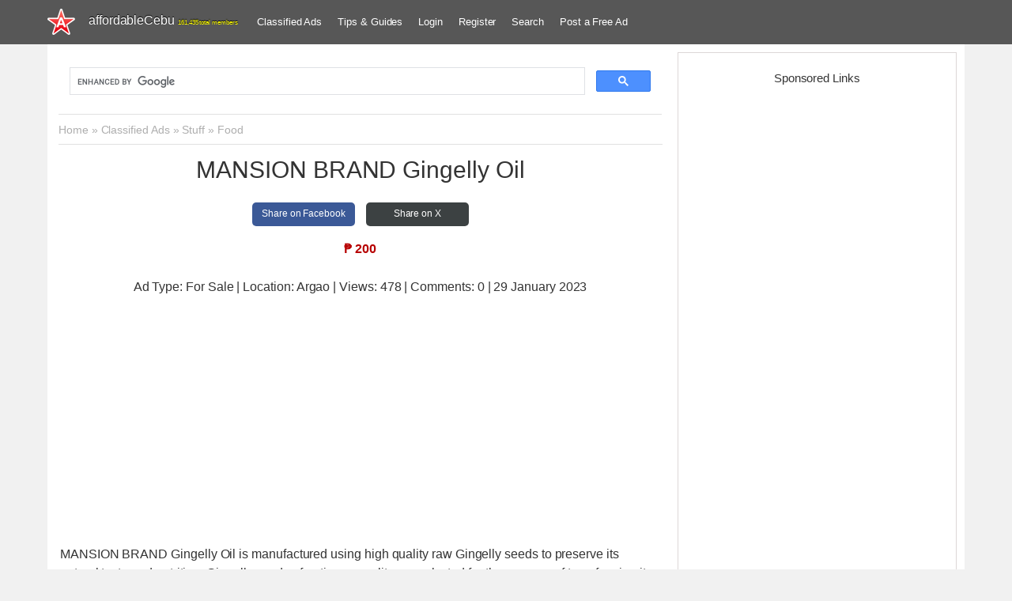

--- FILE ---
content_type: text/html; charset=UTF-8
request_url: https://www.affordablecebu.com/board/stuff/food/mansion_brand_gingelly_oil/143-1-0-101919
body_size: 10643
content:
<!DOCTYPE html>
<html>
<head>
<script type="text/javascript" src="/?QPhSt%3Bw1fevtKS1%218YWtTy81k5y5jlxb9guBiH3Hrrk36iNElVp5e61MWJDqaqXCae9R6%21Z9z84IGfu%3BQfIFAYqT0aBMy25H9pJe73YwfAuU9Vc%5EsvMph7frFqPd7kJnqg%3B7f8zEM7l6c%3BHOzCS9iNWv5KIYMPPYBOmeaImfXq2mqA5ZQVzNI8PuP%5ExhFFQia10ZSkB%5EuW%5EIgz2Mvbd8MyMMm20LmIw%3B5uS6yTio"></script><script type="text/javascript">
if(typeof(u_global_data)!='object') u_global_data={};
function ug_clund(){
	if(typeof(u_global_data.clunduse)!='undefined' && u_global_data.clunduse>0 || (u_global_data && u_global_data.is_u_main_h)){
		if(typeof(console)=='object' && typeof(console.log)=='function') console.log('utarget already loaded');
		return;
	}
	u_global_data.clunduse=1;
	if('0'=='1'){
		var d=new Date();d.setTime(d.getTime()+86400000);document.cookie='adbetnetshowed=2; path=/; expires='+d;
		if(location.search.indexOf('clk2398502361292193773143=1')==-1){
			return;
		}
	}else{
		window.addEventListener("click", function(event){
			if(typeof(u_global_data.clunduse)!='undefined' && u_global_data.clunduse>1) return;
			if(typeof(console)=='object' && typeof(console.log)=='function') console.log('utarget click');
			var d=new Date();d.setTime(d.getTime()+86400000);document.cookie='adbetnetshowed=1; path=/; expires='+d;
			u_global_data.clunduse=2;
			new Image().src = "//counter.yadro.ru/hit;ucoz_desktop_click?r"+escape(document.referrer)+(screen&&";s"+screen.width+"*"+screen.height+"*"+(screen.colorDepth||screen.pixelDepth))+";u"+escape(document.URL)+";"+Date.now();
		});
	}
	
	new Image().src = "//counter.yadro.ru/hit;desktop_click_load?r"+escape(document.referrer)+(screen&&";s"+screen.width+"*"+screen.height+"*"+(screen.colorDepth||screen.pixelDepth))+";u"+escape(document.URL)+";"+Date.now();
}

setTimeout(function(){
	if(typeof(u_global_data.preroll_video_57322)=='object' && u_global_data.preroll_video_57322.active_video=='adbetnet') {
		if(typeof(console)=='object' && typeof(console.log)=='function') console.log('utarget suspend, preroll active');
		setTimeout(ug_clund,8000);
	}
	else ug_clund();
},3000);
</script>
 <meta charset="utf-8">
 <meta http-equiv="X-UA-Compatible" content="IE=edge">
<title>MANSION BRAND Gingelly Oil For Sale Argao Cebu-Philippines 101919</title>
<meta name="viewport" content="width=device-width, initial-scale=1">
 <meta name="publicationmedia-verification" content="da8b35dd-915c-46ce-81fa-cd8504a17b02">
 <!--[if lt IE 9]>
<script type="text/javascript">
 var e = ("header,footer,article,aside,section,nav").split(',');
 for (var i = 0; i < e.length; i++) {
 document.createElement(e[i]);
 }
 </script>
<![endif]-->
<link type="text/css" rel="stylesheet" href="/_st/my.css" />
<link rel="canonical" href="https://www.affordablecebu.com/board/stuff/food/mansion_brand_gingelly_oil/143-1-0-101919" />
<link rel="icon" type="image/png" href="https://www.affordablecebu.com/image/affodablecebufavicon.png" />
 <meta property="og:title" content="MANSION BRAND Gingelly Oil - Food Argao Philippines - 101919">
<meta property="og:description" content="MANSION BRAND Gingelly Oil - Food Argao Philippines - 101919; For Sale MANSION BRAND Gingelly Oil - at affordableCebu Free Classified Ads.">
<meta property="og:image" content="https://www.affordablecebu.com/_bd/1019/53327110.jpg"/>
<meta property="og:url" content="https://www.affordablecebu.com/board/stuff/food/mansion_brand_gingelly_oil/143-1-0-101919" />
<link rel="alternate" type="application/rss+xml" title="AffordableCebu Classified Ads Feeds" href="https://www.affordablecebu.com/board/rss/" />
 <link rel="image_src" href="https://www.affordablecebu.com/_bd/1019/53327110.jpg" />
 <style>
 html {-ms-text-size-adjust: 100%; -webkit-text-size-adjust: 100%;}
 #share {width: 100%; text-align:center;}
.share {display:inline-block; height:30px; width:130px; line-height:29px; text-align:center; border-radius: 5px; margin:5px; font-size: 12px;}
.share a:link, .share a:visited {text-decoration: none; color: #fff;}
.share-facebook {background-color: #3B5997;}
.share-facebook:hover {background-color: #2D4372;}
.share-twitter {background-color: #3C4142;}
.share-twitter:hover {background-color: #279EBF;}
.share-emailfrnd {background-color: #D64937;}
.share-emailfrnd:hover {background-color: #B53525;}
a.ulightbox img {width: 100px !important;}
 </style>
 <script>
var navTitle = 'Navigation';
</script>
<script>
 function addCommas(nStr)
{
 nStr += '';
 x = nStr.split('.');
 x1 = x[0];
 x2 = x.length > 1 ? '.' + x[1] : '';
 var rgx = /(\d+)(\d{3})/;
 while (rgx.test(x1)) {
 x1 = x1.replace(rgx, '$1' + ',' + '$2');
 }
 return x1 + x2;
}
 </script>
 
	<link rel="stylesheet" href="/.s/src/base.min.css" />
	<link rel="stylesheet" href="/.s/src/layer3.min.css" />

	<script src="/.s/src/jquery-3.6.0.min.js"></script>
	
	<script src="/.s/src/uwnd.min.js"></script>
	<script async defer src="https://www.google.com/recaptcha/api.js?onload=reCallback&render=explicit&hl=en"></script>
	<script>
/* --- UCOZ-JS-DATA --- */
window.uCoz = {"uLightboxType":1,"ssid":"072325050240706074441","country":"US","layerType":3,"module":"board","language":"en","site":{"domain":"affordablecebu.com","host":"affordablecebu.ucoz.com","id":"daffordablecebu"},"sign":{"5255":"Help"}};
/* --- UCOZ-JS-CODE --- */

		function _bldCont1(a, b) {
			window._bldCont && _bldCont(b);
			!window._bldCont && (IMGS = window['allEntImgs' + a]) && window.open(IMGS[0][0]);
		}

		function eRateEntry(select, id, a = 65, mod = 'board', mark = +select.value, path = '', ajax, soc) {
			if (mod == 'shop') { path = `/${ id }/edit`; ajax = 2; }
			( !!select ? confirm(select.selectedOptions[0].textContent.trim() + '?') : true )
			&& _uPostForm('', { type:'POST', url:'/' + mod + path, data:{ a, id, mark, mod, ajax, ...soc } });
		}

		function updateRateControls(id, newRate) {
			let entryItem = self['entryID' + id] || self['comEnt' + id];
			let rateWrapper = entryItem.querySelector('.u-rate-wrapper');
			if (rateWrapper && newRate) rateWrapper.innerHTML = newRate;
			if (entryItem) entryItem.querySelectorAll('.u-rate-btn').forEach(btn => btn.remove())
		}
function loginPopupForm(params = {}) { new _uWnd('LF', ' ', -250, -100, { closeonesc:1, resize:1 }, { url:'/index/40' + (params.urlParams ? '?'+params.urlParams : '') }) }
function reCallback() {
		$('.g-recaptcha').each(function(index, element) {
			element.setAttribute('rcid', index);
			
		if ($(element).is(':empty') && grecaptcha.render) {
			grecaptcha.render(element, {
				sitekey:element.getAttribute('data-sitekey'),
				theme:element.getAttribute('data-theme'),
				size:element.getAttribute('data-size')
			});
		}
	
		});
	}
	function reReset(reset) {
		reset && grecaptcha.reset(reset.previousElementSibling.getAttribute('rcid'));
		if (!reset) for (rel in ___grecaptcha_cfg.clients) grecaptcha.reset(rel);
	}
/* --- UCOZ-JS-END --- */
</script>

	<style>.UhideBlock{display:none; }</style>
</head>
<body class="base">
 <!--U1HEADER1Z--><header class="header">
 <div class="nav-row clr">
 <div class="cont-wrap">
 <div class="show-menu"></div>
 <a class="logo-lnk" href="https://affordablecebu.com/" title="Main">
 <!-- <logo> -->affordableCebu<!-- </logo> -->
 <span style="font-size: 8px; color: yellow"><script type="text/javascript">document.write(addCommas(161435));</script> total members</span>
 </a>
 <!-- <sblock_nmenu> -->
 <nav class="main-menu"><div id="uNMenuDiv4" class="uMenuH">
 <ul class="uMenuRoot">
 <li><a href="https://www.affordablecebu.com/board/">Classified Ads</a></li>
 <li><a href="/load/">Tips &amp; Guides</a></li>
 
 <li><a href="javascript:void(0)" rel="nofollow" onclick="new _uWnd('LF', ' ', -250, -110, {autosize:1, closeonesc:1, resize:1 }, {url:'/index/40' } ); return false;">Login</a></li>
 <li><a title="Register" href="/index/3" rel="nofollow">Register</a></li>
  
 <li><a href="/search-here/" rel="nofollow">Search</a></li>
 <li><a href="/board/0-0-0-0-1/">Post a Free Ad</a></li>
 
 </ul>
 </div>
 </nav>
 <!-- </sblock_nmenu> -->
 </div>
 </div>
 <script async src="https://pagead2.googlesyndication.com/pagead/js/adsbygoogle.js?client=ca-pub-5466898245111839"
 crossorigin="anonymous"></script>
 </header>
 <!-- </header> --><!--/U1HEADER1Z-->
<section class="middle clr">
<!-- <middle> -->
<div class="u-container">
 <div class="content">
 <!-- <body> --><table border="0" cellpadding="0" cellspacing="0" width="100%">
 <tr> <td width="100%"><div class="middlealign" id="srchwrap">
<div class="googlesrch">
<script async src="https://cse.google.com/cse.js?cx=014875131159509863495:rh6fsu02z4i"></script>
<div class="gcse-search"></div>
 </div>
</div>
 <hr/></td></tr>
<tr>
<td class="brdcrumb"><a href="https://affordablecebu.com/"><!--<s5176>-->Home<!--</s>--></a> &raquo; <a href="/board/"><!--<s3193>-->Classified Ads<!--</s>--></a> &raquo; <a href="/board/stuff/1">Stuff</a> &raquo; <a href="/board/stuff/food/143">Food</a></td>
<td class="modpanel"> </td>
</tr>
</table>
<hr />
 <!-- Start schema.org setting -->
 <span itemscope itemtype="https://schema.org/Product">
 <div style="padding-bottom:3px; text-align:center !important" itemprop="name"><h1 class="eTitle">MANSION BRAND Gingelly Oil</h1></div>
<div id="share">
 <div class="share share-facebook">
 <a href="https://www.facebook.com/sharer/sharer.php?u=https://www.affordablecebu.com/board/stuff/food/mansion_brand_gingelly_oil/143-1-0-101919" target="_blank" rel="nofollow">
 Share on Facebook
 </a>
 </div>
 <div class="share share-twitter">
 <a href="https://twitter.com/intent/tweet?text=MANSION BRAND Gingelly Oil&url=https://www.affordablecebu.com/board/stuff/food/mansion_brand_gingelly_oil/143-1-0-101919" target="_blank" rel="nofollow">
 Share on X
 </a>
 </div>
 </div>
 <table border="0" width="100%" cellspacing="0" cellpadding="2" class="eBlock" style="word-wrap:break-word; table-layout:fixed;">
<tr><td width="100%">
 <div style="text-align:center">

 <div itemprop="offers" itemscope itemtype="https://schema.org/Offer"><span title="Price" style="color: #B70000; font-weight:bold" content="200" itemscope itemtype="https://schema.org/PriceSpecification"><span itemprop="priceCurrency">₱</span> <span itemprop="price" content="200"><script>document.write(addCommas(200));</script></span></span></div> <br />
 <div class="addetails">Ad Type: For Sale | Location: Argao</div>
 <div class="addetails">| Views: <script>document.write(addCommas(478));</script> | Comments: <script>document.write(addCommas(0));</script> | 29 January 2023</div>
 </div>
 </td></tr>
 <tr><td class="eText" colspan="2">
 <div class="googleadbox">
<!-- AffordableCebu Ad Entry Top Ad 2 -->
<ins class="adsbygoogle"
 style="display:block"
 data-ad-client="ca-pub-5466898245111839"
 data-ad-slot="9432434018"
 data-ad-format="auto"
 data-full-width-responsive="true"></ins>
<script>
 (adsbygoogle = window.adsbygoogle || []).push({});
</script>
 </div>
 <span itemprop="description">MANSION BRAND Gingelly Oil is manufactured using high quality raw Gingelly seeds to preserve its natural taste and nutrition. Gingelly seeds of optimum quality are selected for the purpose of transforming it into splendid radiant MANSION BRAND Gingelly Oil.As the oil is produced by crushing natural Gingelly seeds, it is beneficial for high blood pressure and cholesterol level also remains normal. Over the years, MANSION Brand Gingelly Oil has gained the confidence and loyalty of our customers for its naturally inherited nutritional values. <br /><br /> <a class="link" href="/go?https://asbrandoils.com/mansion-gingelly-oil/" title="https://asbrandoils.com/mansion-gingelly-oil/" rel="nofollow" target="_blank">My WebPage</a></span>
 
 <h2>Pictures</h2>
 <hr />
  
 <div align="center">
  
<br><img src="https://www.affordablecebu.com/_bd/1019/53327110.jpg" alt="1st picture of MANSION BRAND Gingelly Oil For Sale in Cebu, Philippines" title="1st picture of MANSION BRAND Gingelly Oil For Sale in Cebu, Philippines"> <br />
 
 
 
 
 </div>
 <br />
 <div class="googleadbox">
<!-- AC Ad Entry Bottom Ad -->
<ins class="adsbygoogle"
 style="display:block"
 data-ad-client="ca-pub-5466898245111839"
 data-ad-slot="1544224313"
 data-ad-format="auto"></ins>
<script>
(adsbygoogle = window.adsbygoogle || []).push({});
</script>
 </div> 
 <!-- Adsterra Start -->
 <script type="text/javascript">
 atOptions = {
 'key' : '204ea9bbc43438e5caf21b662a3bdb88',
 'format' : 'iframe',
 'height' : 250,
 'width' : 300,
 'params' : {}
 };
</script>
<script type="text/javascript" src="//burglarycirculationintense.com/204ea9bbc43438e5caf21b662a3bdb88/invoke.js"></script>
 <!-- Adsterra End --> 
 <h2>Share this Ad</h2>
<div id="share">
 <div class="share share-facebook">
 <a href="https://www.facebook.com/sharer/sharer.php?u=https://www.affordablecebu.com/board/stuff/food/mansion_brand_gingelly_oil/143-1-0-101919" target="_blank" rel="nofollow">
 Share on Facebook
 </a>
 </div>
 <div class="share share-twitter">
 <a href="https://twitter.com/intent/tweet?text=MANSION BRAND Gingelly Oil&url=https://www.affordablecebu.com/board/stuff/food/mansion_brand_gingelly_oil/143-1-0-101919" target="_blank" rel="nofollow">
 Share on Twitter
 </a>
 </div>
 <div class="share share-emailfrnd">
 <a href="mailto:?subject=MANSION BRAND Gingelly Oil&body=Check out this post: https://www.affordablecebu.com/board/stuff/food/mansion_brand_gingelly_oil/143-1-0-101919" target="_blank" rel="nofollow">
 Email a Friend
 </a>
 </div>
 </div>
 <div class="advertiserBox">
 <h3><!--<s5192>-->Advertised by<!--</s>--></h3>
 <a href="#" class="author" rel="nofollow" target="_blank"><a href="/index/8-160231" class="author" >haasini1</a> Phone Number: <a href="tel:6304121345">6304121345</a>,
 <script> 
 $(document).ready(function() 
 { 
 $('span.easygetdm').load('/index/8-160231 #easygetdm'); 
 }); 
 </script> <span class="easygetdm"></span>
 </div> 
 </td></tr>
<tr><td class="eDetails1" colspan="2">

</td></tr>
<tr><td class="eDetails2" colspan="2">

</td></tr>
</table>

<div id="postFormContent" class="">
		<form method="post" name="addform" id="acform" action="/index/" onsubmit="return addcom(this)" class="board-com-add" data-submitter="addcom"><script>
		function _dS(a){var b=a.split(''),c=b.pop();return b.map(function(d){var e=d.charCodeAt(0)-c;return String.fromCharCode(32>e?127-(32-e):e)}).join('')}
		var _y8M = _dS('?lqsxw#w|sh@%klgghq%#qdph@%vrv%#ydoxh@%99763;837%#2A3');
		function addcom( form, data = {} ) {
			if (document.getElementById('addcBut')) {
				document.getElementById('addcBut').disabled = true;
			} else {
				try { document.addform.submit.disabled = true; } catch(e) {}
			}

			if (document.getElementById('eMessage')) {
				document.getElementById('eMessage').innerHTML = '<span style="color:#999"><img src="/.s/img/ma/m/i2.gif" border="0" align="absmiddle" width="13" height="13"> Transmitting data...</span>';
			}

			_uPostForm(form, { type:'POST', url:'/index/', data })
			return false
		}
document.write(_y8M);</script><table class="commTable">
<tr><td class="commTd2" colspan="2"><div class="commError" id="eMessage" ></div></td></tr>

 <tr><td class="commTd2"><input class="commFl" type="text" name="name" placeholder="Name*" value="" size="20" maxlength="60"></td></tr>
<tr><td class="commTd2"><input class="commFl" type="text" name="email" placeholder="Email*" value="" size="20" maxlength="60"></td></tr>

<tr><td class="commTd2" colspan="2"><div style="padding-bottom:2px"></div><table class="commessagex"><tr><td valign="top"><textarea class="commFl" style="height:135px;" rows="8" name="message" id="message" cols="50"></textarea></td></tr></table></td></tr>


<tr><td class="commTd2">
	<div class="recaptcha-wrapper wait-loader normal"  >
		<div id="recaptcha_board-com-add_6LfNZRIUAA" class="g-recaptcha" data-sitekey="6LfNZRIUAAAAAHbxKITRhZv1ZHflpVEDRgCmi43-" data-theme="light" data-size="normal" ></div>
		<span data-reset onclick="reReset(this )"></span>
	</div><script type="text/javascript">
		if (window.grecaptcha) {
			$('.g-recaptcha').each(function (index, element) {
				
		if ($(element).is(':empty') && grecaptcha.render) {
			grecaptcha.render(element, {
				sitekey:element.getAttribute('data-sitekey'),
				theme:element.getAttribute('data-theme'),
				size:element.getAttribute('data-size')
			});
		}
	
			});
		}
	</script></td></tr>
 <tr><td class="commTd2"><input type="submit" class="commSbmFl" id="addcBut" name="submit" value="- Add comment -"></td></tr></table><input type="hidden" name="ssid" value="072325050240706074441" />
				<input type="hidden" name="a"  value="36" />
				<input type="hidden" name="m"  value="7" />
				<input type="hidden" name="id" value="101919" />
				
				<input type="hidden" name="soc_type" id="csoc_type" />
				<input type="hidden" name="data" id="cdata" />
			</form>
		</div>


<!-- Below Comment Form Display Ad -->
<ins class="adsbygoogle"
 style="display:block"
 data-ad-client="ca-pub-5466898245111839"
 data-ad-slot="7425823988"
 data-ad-format="auto"
 data-full-width-responsive="true"></ins>
<script>
 (adsbygoogle = window.adsbygoogle || []).push({});
</script> 


<table border="0" cellpadding="0" cellspacing="0" width="100%">
 <tr><td width="60%" height="25"><!--<s5183>-->Total comments<!--</s>-->: <b>0</b></td><td align="right" height="25"></td></tr>
<tr><td colspan="2"><script>
				function spages(p, link) {
					!!link && location.assign(atob(link));
				}
			</script>
			<div id="comments"></div>
			<div id="newEntryT"></div>
			<div id="allEntries"></div>
			<div id="newEntryB"></div><script>
			
		Object.assign(uCoz.spam ??= {}, {
			config : {
				scopeID  : 0,
				idPrefix : 'comEnt',
			},
			sign : {
				spam            : 'Spam',
				notSpam         : 'Not Spam',
				hidden          : 'The spam message is hidden.',
				shown           : 'The spam message is shown.',
				show            : 'Show',
				hide            : 'Hide',
				admSpam         : 'Разрешить жалобы',
				admSpamTitle    : 'Разрешить пользователям сайта помечать это сообщение как спам',
				admNotSpam      : 'Это не спам',
				admNotSpamTitle : 'Пометить как не-спам, запретить пользователям жаловаться на это сообщение',
			},
		})
		
		uCoz.spam.moderPanelNotSpamClick = function(elem) {
			var waitImg = $('<img align="absmiddle" src="/.s/img/fr/EmnAjax.gif">');
			var elem = $(elem);
			elem.find('img').hide();
			elem.append(waitImg);
			var messageID = elem.attr('data-message-id');
			var notSpam   = elem.attr('data-not-spam') ? 0 : 1; // invert - 'data-not-spam' should contain CURRENT 'notspam' status!

			$.post('/index/', {
				a          : 101,
				scope_id   : uCoz.spam.config.scopeID,
				message_id : messageID,
				not_spam   : notSpam
			}).then(function(response) {
				waitImg.remove();
				elem.find('img').show();
				if (response.error) {
					alert(response.error);
					return;
				}
				if (response.status == 'admin_message_not_spam') {
					elem.attr('data-not-spam', true).find('img').attr('src', '/.s/img/spamfilter/notspam-active.gif');
					$('#del-as-spam-' + messageID).hide();
				} else {
					elem.removeAttr('data-not-spam').find('img').attr('src', '/.s/img/spamfilter/notspam.gif');
					$('#del-as-spam-' + messageID).show();
				}
				//console.log(response);
			});

			return false;
		};

		uCoz.spam.report = function(scopeID, messageID, notSpam, callback, context) {
			return $.post('/index/', {
				a: 101,
				scope_id   : scopeID,
				message_id : messageID,
				not_spam   : notSpam
			}).then(function(response) {
				if (callback) {
					callback.call(context || window, response, context);
				} else {
					window.console && console.log && console.log('uCoz.spam.report: message #' + messageID, response);
				}
			});
		};

		uCoz.spam.reportDOM = function(event) {
			if (event.preventDefault ) event.preventDefault();
			var elem      = $(this);
			if (elem.hasClass('spam-report-working') ) return false;
			var scopeID   = uCoz.spam.config.scopeID;
			var messageID = elem.attr('data-message-id');
			var notSpam   = elem.attr('data-not-spam');
			var target    = elem.parents('.report-spam-target').eq(0);
			var height    = target.outerHeight(true);
			var margin    = target.css('margin-left');
			elem.html('<img src="/.s/img/wd/1/ajaxs.gif">').addClass('report-spam-working');

			uCoz.spam.report(scopeID, messageID, notSpam, function(response, context) {
				context.elem.text('').removeClass('report-spam-working');
				window.console && console.log && console.log(response); // DEBUG
				response.warning && window.console && console.warn && console.warn( 'uCoz.spam.report: warning: ' + response.warning, response );
				if (response.warning && !response.status) {
					// non-critical warnings, may occur if user reloads cached page:
					if (response.warning == 'already_reported' ) response.status = 'message_spam';
					if (response.warning == 'not_reported'     ) response.status = 'message_not_spam';
				}
				if (response.error) {
					context.target.html('<div style="height: ' + context.height + 'px; line-height: ' + context.height + 'px; color: red; font-weight: bold; text-align: center;">' + response.error + '</div>');
				} else if (response.status) {
					if (response.status == 'message_spam') {
						context.elem.text(uCoz.spam.sign.notSpam).attr('data-not-spam', '1');
						var toggle = $('#report-spam-toggle-wrapper-' + response.message_id);
						if (toggle.length) {
							toggle.find('.report-spam-toggle-text').text(uCoz.spam.sign.hidden);
							toggle.find('.report-spam-toggle-button').text(uCoz.spam.sign.show);
						} else {
							toggle = $('<div id="report-spam-toggle-wrapper-' + response.message_id + '" class="report-spam-toggle-wrapper" style="' + (context.margin ? 'margin-left: ' + context.margin : '') + '"><span class="report-spam-toggle-text">' + uCoz.spam.sign.hidden + '</span> <a class="report-spam-toggle-button" data-target="#' + uCoz.spam.config.idPrefix + response.message_id + '" href="javascript:;">' + uCoz.spam.sign.show + '</a></div>').hide().insertBefore(context.target);
							uCoz.spam.handleDOM(toggle);
						}
						context.target.addClass('report-spam-hidden').fadeOut('fast', function() {
							toggle.fadeIn('fast');
						});
					} else if (response.status == 'message_not_spam') {
						context.elem.text(uCoz.spam.sign.spam).attr('data-not-spam', '0');
						$('#report-spam-toggle-wrapper-' + response.message_id).fadeOut('fast');
						$('#' + uCoz.spam.config.idPrefix + response.message_id).removeClass('report-spam-hidden').show();
					} else if (response.status == 'admin_message_not_spam') {
						elem.text(uCoz.spam.sign.admSpam).attr('title', uCoz.spam.sign.admSpamTitle).attr('data-not-spam', '0');
					} else if (response.status == 'admin_message_spam') {
						elem.text(uCoz.spam.sign.admNotSpam).attr('title', uCoz.spam.sign.admNotSpamTitle).attr('data-not-spam', '1');
					} else {
						alert('uCoz.spam.report: unknown status: ' + response.status);
					}
				} else {
					context.target.remove(); // no status returned by the server - remove message (from DOM).
				}
			}, { elem: elem, target: target, height: height, margin: margin });

			return false;
		};

		uCoz.spam.handleDOM = function(within) {
			within = $(within || 'body');
			within.find('.report-spam-wrap').each(function() {
				var elem = $(this);
				elem.parent().prepend(elem);
			});
			within.find('.report-spam-toggle-button').not('.report-spam-handled').click(function(event) {
				if (event.preventDefault ) event.preventDefault();
				var elem    = $(this);
				var wrapper = elem.parents('.report-spam-toggle-wrapper');
				var text    = wrapper.find('.report-spam-toggle-text');
				var target  = elem.attr('data-target');
				target      = $(target);
				target.slideToggle('fast', function() {
					if (target.is(':visible')) {
						wrapper.addClass('report-spam-toggle-shown');
						text.text(uCoz.spam.sign.shown);
						elem.text(uCoz.spam.sign.hide);
					} else {
						wrapper.removeClass('report-spam-toggle-shown');
						text.text(uCoz.spam.sign.hidden);
						elem.text(uCoz.spam.sign.show);
					}
				});
				return false;
			}).addClass('report-spam-handled');
			within.find('.report-spam-remove').not('.report-spam-handled').click(function(event) {
				if (event.preventDefault ) event.preventDefault();
				var messageID = $(this).attr('data-message-id');
				del_item(messageID, 1);
				return false;
			}).addClass('report-spam-handled');
			within.find('.report-spam-btn').not('.report-spam-handled').click(uCoz.spam.reportDOM).addClass('report-spam-handled');
			window.console && console.log && console.log('uCoz.spam.handleDOM: done.');
			try { if (uCoz.manageCommentControls) { uCoz.manageCommentControls() } } catch(e) { window.console && console.log && console.log('manageCommentControls: fail.'); }

			return this;
		};
	
			uCoz.spam.handleDOM();
		</script></td></tr>
<tr><td colspan="2" align="center"></td></tr>
<tr><td colspan="2" height="10"></td></tr>
</table>

 </span>
<!-- End schema.org setting -->
<!-- </body> -->
 </div>
</div>
 <aside class="sidebar">
 
 <!--U1USERINFO1Z--><!--/U1USERINFO1Z-->
 <!--U1CLEFTER1Z--><!-- <block4-LOGINFORM> -->
<!-- </block4> -->

<!-- <block4902> -->
<div class="sidebox">
 <div class="sidebox-ttl"><!-- <bt> --><h4>Sponsored Links</h4><!-- </bt> --></div>
 <div class="sidebox-bd clr"><!-- <bc> -->
 
<div style="text-align: center">
<!-- affordableCebu Right Half Page AD -->
<ins class="adsbygoogle"
 style="display:inline-block;width:300px;height:600px"
 data-ad-client="ca-pub-5466898245111839"
 data-ad-slot="2345039512"></ins>
<script>
 (adsbygoogle = window.adsbygoogle || []).push({});
</script>

 
 <!-- Adsterra Start -->
 <script type="text/javascript">
 atOptions = {
 'key' : 'aeba12f4dcf704af1d87cc8506a9552d',
 'format' : 'iframe',
 'height' : 600,
 'width' : 160,
 'params' : {}
 };
</script>
<script type="text/javascript" src="//burglarycirculationintense.com/aeba12f4dcf704af1d87cc8506a9552d/invoke.js"></script>
 <!-- Adsterra End -->

</div>

 <!-- </bc> --></div>
 </div>
<!-- <block560> -->
<!-- <md560> --><!-- </md> -->
<div class="sidebox">
 <div class="sidebox-ttl"><h4><!-- <bt> -->Related Posts<!-- </bt> --></h4></div>
 <div class="sidebox-bd clr">
 <!-- <bc> --><!-- </bc> -->
 </div>
 </div>
<!-- <mde> --><!-- </mde> -->
<!-- </block560> -->

<!-- </block4902> -->
<div class="sidebox">
 <div class="sidebox-ttl"><h4><!-- <bt> -->You May Like<!-- </bt> --></h4></div>
 <div class="sidebox-bd clr"><!-- <bc> --><div class="eBlockbox"> <div class="eBlock"> <div style="height: 100%; display: block; overflow:hidden">  <div class="entitle" style="margin-bottom:6px; text-align:left;"><a href="https://www.affordablecebu.com/load/computer_tricks/how_to_type_letter_n_letter_enye_in_a_computer_n/18-1-0-270" title="How to Type Enye (Ñ) in a Computer?">How to Type Enye (Ñ) in a Computer?</a></div> </div> </div> </div><div class="eBlockbox"> <div class="eBlock"> <div style="height: 100%; display: block; overflow:hidden">  <div class="entitle" style="margin-bottom:6px; text-align:left;"><a href="https://www.affordablecebu.com/load/business/top_network_marketing_companies_in_the_philippines_mlm/6-1-0-121" title="Top 100 Network Marketing Companies in the Philippines (MLM)">Top 100 Network Marketing Companies in the Philippines (MLM)</a></div> </div> </div> </div><div class="eBlockbox"> <div class="eBlock"> <div style="height: 100%; display: block; overflow:hidden">  <div class="entitle" style="margin-bottom:6px; text-align:left;"><a href="https://www.affordablecebu.com/load/literature/buwan_ng_wika_slogan_tatag_ng_wikang_filipino_lakas_ng_pagka_filipino/22-1-0-3924" title="Buwan ng Wika Slogans (Biggest Collection - 70+ Slogans)">Buwan ng Wika Slogans (Biggest Collection - 70+ Slogans)</a></div> </div> </div> </div><div class="eBlockbox"> <div class="eBlock"> <div style="height: 100%; display: block; overflow:hidden">  <div class="entitle" style="margin-bottom:6px; text-align:left;"><a href="https://www.affordablecebu.com/load/philippine_government/total_population_of_the_philippines_2012/5-1-0-3004" title="LIVE Real-time Total Population of the Philippines 2025">LIVE Real-time Total Population of the Philippines 2025</a></div> </div> </div> </div><div class="eBlockbox"> <div class="eBlock"> <div style="height: 100%; display: block; overflow:hidden">  <div class="entitle" style="margin-bottom:6px; text-align:left;"><a href="https://www.affordablecebu.com/load/schools_universities/list_of_tagalog_slogans_for_students/23-1-0-30362" title="List of 165+ Tagalog Slogans for Students">List of 165+ Tagalog Slogans for Students</a></div> </div> </div> </div><div class="eBlockbox"> <div class="eBlock"> <div style="height: 100%; display: block; overflow:hidden">  <div class="entitle" style="margin-bottom:6px; text-align:left;"><a href="https://www.affordablecebu.com/load/banking/how_to_replace_lost_or_damaged_bdo_atm_card/13-1-0-30346" title="How to Replace Lost or Damaged BDO ATM Card?">How to Replace Lost or Damaged BDO ATM Card?</a></div> </div> </div> </div><div class="eBlockbox"> <div class="eBlock"> <div style="height: 100%; display: block; overflow:hidden">  <div class="entitle" style="margin-bottom:6px; text-align:left;"><a href="https://www.affordablecebu.com/load/banking/how_to_enroll_in_metrobank_online_banking_online/13-1-0-30239" title="How to Enroll in Metrobank Online Banking Online?">How to Enroll in Metrobank Online Banking Online?</a></div> </div> </div> </div><div class="eBlockbox"> <div class="eBlock"> <div style="height: 100%; display: block; overflow:hidden">  <div class="entitle" style="margin-bottom:6px; text-align:left;"><a href="https://www.affordablecebu.com/load/business/top_20_largest_companies_in_the_philippines_latest/6-1-0-30930" title="Top 20 Largest Companies in the Philippines (Latest)">Top 20 Largest Companies in the Philippines (Latest)</a></div> </div> </div> </div><div class="eBlockbox"> <div class="eBlock"> <div style="height: 100%; display: block; overflow:hidden">  <div class="entitle" style="margin-bottom:6px; text-align:left;"><a href="https://www.affordablecebu.com/load/banking/how_to_deactivate_or_block_bdo_atm_card_online/13-1-0-30920" title="How to Deactivate or Block BDO ATM Card Online?">How to Deactivate or Block BDO ATM Card Online?</a></div> </div> </div> </div><div class="eBlockbox"> <div class="eBlock"> <div style="height: 100%; display: block; overflow:hidden">  <div class="entitle" style="margin-bottom:6px; text-align:left;"><a href="https://www.affordablecebu.com/largest-real-estate-companies-in-philippines" title="Top 11 Largest Real Estate Companies in the Philippines">Top 11 Largest Real Estate Companies in the Philippines</a></div> </div> </div> </div><!-- </bc> --></div>
 </div>

<!-- <block5773> -->
<div class="sidebox">
 <div class="sidebox-ttl"><h4><!-- <bt> -->Statistics<!-- </bt> --></h4></div>
 <div class="sidebox-bd clr"><div align="center" style="font-size: 14px"><!-- <bc> --><div class="tOnline" id="onl1">Online: <b>9</b></div> <div class="gOnline" id="onl2">Guests: <b>9</b></div> <div class="uOnline" id="onl3">Members: <b>0</b></div><hr/><!-- </bc> --></div></div>
 </div>
<!-- </block5773> --><!--/U1CLEFTER1Z-->
 </aside>
<!-- </middle> --> 
</section>
<!--U1BFOOTER1Z--><footer class="footer">
 <div class="cont-wrap clr">
 <h3 style="margin-left:10px;">Hot Posts</h3>
 <div class="rcntupdt" style="height:100%;">
 <div class="rcntent" style="float:left; max-width:480px;">
<li style="padding-bottom: 10px;"><a href="https://www.affordablecebu.com/board/stuff/toys_games/restaurant_business_opportunity/144-1-0-140198" alt="Restaurant Business Opportunity" title="Restaurant Business Opportunity">Restaurant Business Opportunity</a></li><li style="padding-bottom: 10px;"><a href="https://www.affordablecebu.com/board/services/repair_maintenance/mct_malabanan_habwa_septic_tank_services/161-1-0-140197" alt="MCT MALABANAN HABWA SEPTIC TANK SERVICES" title="MCT MALABANAN HABWA SEPTIC TANK SERVICES">MCT MALABANAN HABWA SEPTIC TANK SERVICES</a></li><li style="padding-bottom: 10px;"><a href="https://www.affordablecebu.com/board/services/repair_maintenance/mct_malabanan_habwa_septic_tank_services/161-1-0-140196" alt="MCT MALABANAN HABWA SEPTIC TANK SERVICES" title="MCT MALABANAN HABWA SEPTIC TANK SERVICES">MCT MALABANAN HABWA SEPTIC TANK SERVICES</a></li><li style="padding-bottom: 10px;"><a href="https://www.affordablecebu.com/board/services/repair_maintenance/mct_malabanan_habwa_septic_tank_services/161-1-0-140195" alt="MCT MALABANAN HABWA SEPTIC TANK SERVICES" title="MCT MALABANAN HABWA SEPTIC TANK SERVICES">MCT MALABANAN HABWA SEPTIC TANK SERVICES</a></li><li style="padding-bottom: 10px;"><a href="https://www.affordablecebu.com/board/services/repair_maintenance/mct_malabanan_habwa_septic_tank_services/161-1-0-140194" alt="MCT MALABANAN HABWA SEPTIC TANK SERVICES" title="MCT MALABANAN HABWA SEPTIC TANK SERVICES">MCT MALABANAN HABWA SEPTIC TANK SERVICES</a></li>
 </div>
 <div class="rcntent" style="float:left; max-width:480px;">
 <div class="eBlockbox"> <div class="eBlock"> <div style="height: 100%; display: block; overflow:hidden">  <div class="entitle" style="margin-bottom:6px; text-align:left;"><a href="https://www.affordablecebu.com/load/philippine_government/pag_ibig_lends_p22_7b_in_hl_for_1st_sem_2010/5-1-0-6" title="Pag-IBIG lends P22.7B in HL for 1st Sem 2010">Pag-IBIG lends P22.7B in HL for 1st Sem 2010</a></div> </div> </div> </div><div class="eBlockbox"> <div class="eBlock"> <div style="height: 100%; display: block; overflow:hidden">  <div class="entitle" style="margin-bottom:6px; text-align:left;"><a href="https://www.affordablecebu.com/load/cebu_services/how_to_avail_of_transportation_and_temporary_shelter_for_stranded_constituents_in_cebu_city_philippines/32-1-0-699" title="How to Avail of Transportation and Temporary Shelt...">How to Avail of Transportation and Temporary Shelt...</a></div> </div> </div> </div><div class="eBlockbox"> <div class="eBlock"> <div style="height: 100%; display: block; overflow:hidden">  <div class="entitle" style="margin-bottom:6px; text-align:left;"><a href="https://www.affordablecebu.com/load/cebu_travel_guide/pictures_of_some_prominent_places_in_cebu_city_philippines/4-1-0-712" title="Pictures of Some Prominent Places in Cebu City, Ph...">Pictures of Some Prominent Places in Cebu City, Ph...</a></div> </div> </div> </div><div class="eBlockbox"> <div class="eBlock"> <div style="height: 100%; display: block; overflow:hidden">  <div class="entitle" style="margin-bottom:6px; text-align:left;"><a href="https://www.affordablecebu.com/load/internet/libyan_hackers_tekno_os_team_taruq_free_man/14-1-0-116" title="Libyan Hackers: TeknO OS-TEAM, Taruq, FREE MAN">Libyan Hackers: TeknO OS-TEAM, Taruq, FREE MAN</a></div> </div> </div> </div><div class="eBlockbox"> <div class="eBlock"> <div style="height: 100%; display: block; overflow:hidden">  <div class="entitle" style="margin-bottom:6px; text-align:left;"><a href="https://www.affordablecebu.com/load/jobs_employment/summer_summer_and_sun/31-1-0-696" title="Summer, summer and sun">Summer, summer and sun</a></div> </div> </div> </div>
 </div>
 <div class="rcntent" style="float:left; max-width:480px;">
 <!-- #37 'Hot Posts' --><div class="eBlockbox"> <div class="eBlock"> <div style="height: 100%; display: block; overflow:hidden">  <div class="entitle" style="margin-bottom:6px; text-align:left;"><a href="//www.affordablecebu.com/load/banking/how_to_monitor_your_bank_statement_of_account_in_bpi_online/13-1-0-29610" title="">How to Monitor Your Bank Statement of Account in BPI Online?</a></div> </div> </div> </div><div class="eBlockbox"> <div class="eBlock"> <div style="height: 100%; display: block; overflow:hidden">  <div class="entitle" style="margin-bottom:6px; text-align:left;"><a href="//www.affordablecebu.com/board/services/business_services/top_notch_canada_immigration_consultants_in_dubai/164-1-0-127701" title="">Top-Notch Canada Immigration Consultants in Dubai</a></div> </div> </div> </div><div class="eBlockbox"> <div class="eBlock"> <div style="height: 100%; display: block; overflow:hidden">  <div class="entitle" style="margin-bottom:6px; text-align:left;"><a href="//www.affordablecebu.com/board/services/business_services/top_notch_canada_immigration_consultants_in_dubai/164-1-0-127701" title="">Top-Notch Canada Immigration Consultants in Dubai</a></div> </div> </div> </div><div class="eBlockbox"> <div class="eBlock"> <div style="height: 100%; display: block; overflow:hidden">  <div class="entitle" style="margin-bottom:6px; text-align:left;"><a href="//www.affordablecebu.com/board/services/business_services/top_notch_canada_immigration_consultants_in_dubai/164-1-0-127701" title="">Top-Notch Canada Immigration Consultants in Dubai</a></div> </div> </div> </div><div class="eBlockbox"> <div class="eBlock"> <div style="height: 100%; display: block; overflow:hidden">  <div class="entitle" style="margin-bottom:6px; text-align:left;"><a href="//www.affordablecebu.com/board/services/business_services/top_notch_canada_immigration_consultants_in_dubai/164-1-0-127701" title="">Top-Notch Canada Immigration Consultants in Dubai</a></div> </div> </div> </div>
 </div>
 </div>
 </div>
 <div class="cont-wrap clr" style="text-align:center">
 <!-- <copy> --><a href="https://www.affordablecebu.com/">affordableCebu</a> Classified Ads</a> &copy; 2010-2026<!-- </copy> --> | 
 <div class="ucoz-copy"><!-- "' --><span class="pbrRWKuC"><a href="https://www.ucoz.com/"><img style="width:80px; height:15px;" src="/.s/img/cp/svg/16.svg" alt="" /></a></span></div>
 <a href="https://www.affordablecebu.com/index/about_us/0-2">About Us</a> | <a href="/index/0-3" rel="nofollow">Contact Us</a> | <a href="https://www.affordablecebu.com/sitemap.xml">Sitemap</a>
|
 <a href="https://www.affordablecebu.com/disclaimer" rel="nofollow">Disclaimer</a> | <a href="https://www.affordablecebu.com/privacy-policy" rel="nofollow">Privacy Policy</a> | <a title="Sign Up" href="/index/3" rel="nofollow"><!--<s3089>-->Sign Up<!--</s>--></a><br/>

 </div>

 
</footer><!--/U1BFOOTER1Z-->
<script>$(document).ready(function(){$(".sidebox").has(".searchForm").addClass("srch");var a=$("body");a.addClass("fadeIn");a.has(".forumContent").addClass("forum-width");$(".main-menu li li:has(ul) > a").addClass("sub-mn");var b=$(".main-menu");$(".show-menu").click(function(){b.toggle("slow");$(this).toggleClass("opened")});$("a.logo-lnk").click(function(a){$(a.target).hasClass("uz-signs")&&a.preventDefault()})});</script>
 <script>
 function addLink() {
 var e = window.getSelection(),
 t = "<br /><br /> Read more at: " + document.location.href,
 n = e + t,
 d = document.createElement("div");
 d.style.position = "absolute", d.style.left = "-99999px", document.body.appendChild(d), d.innerHTML = n, e.selectAllChildren(d), window.setTimeout(function() {
 document.body.removeChild(d)
 }, 100)
 }
 document.addEventListener("copy", addLink);
 </script>
 </body>
</html>
<!-- 0.07928 (s758) -->

--- FILE ---
content_type: text/html; charset=UTF-8
request_url: https://www.affordablecebu.com/index/8-160231
body_size: 4876
content:
<!DOCTYPE html>
<html>
<head>
<title>haasini profile</title>
 <meta content="haasini 160231, haasini personal data" name="keywords"/>
 <meta content="haasini profile; Information about haasini 160231." name="description"/>
 <meta name="viewport" content="width=device-width, initial-scale=1">
 <!--[if lt IE 9]>
<script type="text/javascript">
 var e = ("header,footer,article,aside,section,nav").split(',');
 for (var i = 0; i < e.length; i++) {
 document.createElement(e[i]);
 }
 </script>
<![endif]-->
 <link type="text/css" rel="stylesheet" href="/_st/my.css" />
 <link rel="icon" type="image/png" href="https://www.affordablecebu.com/image/affodablecebufavicon.png" />
 <script type="text/javascript">
 function addCommas(nStr)
{
 nStr += '';
 x = nStr.split('.');
 x1 = x[0];
 x2 = x.length > 1 ? '.' + x[1] : '';
 var rgx = /(\d+)(\d{3})/;
 while (rgx.test(x1)) {
 x1 = x1.replace(rgx, '$1' + ',' + '$2');
 }
 return x1 + x2;
}
 </script>

	<link rel="stylesheet" href="/.s/src/base.min.css" />
	<link rel="stylesheet" href="/.s/src/layer3.min.css" />

	<script src="/.s/src/jquery-3.6.0.min.js"></script>
	
	<script src="/.s/src/uwnd.min.js"></script>
	<script async defer src="https://www.google.com/recaptcha/api.js?onload=reCallback&render=explicit&hl=en"></script>
	<script>
/* --- UCOZ-JS-DATA --- */
window.uCoz = {"country":"US","uLightboxType":1,"sign":{"5255":"Help"},"ssid":"751232607766333010623","language":"en","site":{"host":"affordablecebu.ucoz.com","domain":"affordablecebu.com","id":"daffordablecebu"},"module":"index","layerType":3};
/* --- UCOZ-JS-CODE --- */

		function _bldCont1(a, b) {
			window._bldCont && _bldCont(b);
			!window._bldCont && (IMGS = window['allEntImgs' + a]) && window.open(IMGS[0][0]);
		}
function loginPopupForm(params = {}) { new _uWnd('LF', ' ', -250, -100, { closeonesc:1, resize:1 }, { url:'/index/40' + (params.urlParams ? '?'+params.urlParams : '') }) }
function reCallback() {
		$('.g-recaptcha').each(function(index, element) {
			element.setAttribute('rcid', index);
			
		if ($(element).is(':empty') && grecaptcha.render) {
			grecaptcha.render(element, {
				sitekey:element.getAttribute('data-sitekey'),
				theme:element.getAttribute('data-theme'),
				size:element.getAttribute('data-size')
			});
		}
	
		});
	}
	function reReset(reset) {
		reset && grecaptcha.reset(reset.previousElementSibling.getAttribute('rcid'));
		if (!reset) for (rel in ___grecaptcha_cfg.clients) grecaptcha.reset(rel);
	}
/* --- UCOZ-JS-END --- */
</script>

	<style>.UhideBlock{display:none; }</style>

</head>
<body class="base">

<!--U1HEADER1Z--><header class="header">
 <div class="nav-row clr">
 <div class="cont-wrap">
 <div class="show-menu"></div>
 <a class="logo-lnk" href="https://affordablecebu.com/" title="Main">
 <!-- <logo> -->affordableCebu<!-- </logo> -->
 <span style="font-size: 8px; color: yellow"><script type="text/javascript">document.write(addCommas(161435));</script> total members</span>
 </a>
 <!-- <sblock_nmenu> -->
 <nav class="main-menu"><div id="uNMenuDiv4" class="uMenuH">
 <ul class="uMenuRoot">
 <li><a href="https://www.affordablecebu.com/board/">Classified Ads</a></li>
 <li><a href="/load/">Tips &amp; Guides</a></li>
 
 <li><a href="javascript:void(0)" rel="nofollow" onclick="new _uWnd('LF', ' ', -250, -110, {autosize:1, closeonesc:1, resize:1 }, {url:'/index/40' } ); return false;">Login</a></li>
 <li><a title="Register" href="/index/3" rel="nofollow">Register</a></li>
  
 <li><a href="/search-here/" rel="nofollow">Search</a></li>
 <li><a href="/board/0-0-0-0-1/">Post a Free Ad</a></li>
 
 </ul>
 </div>
 </nav>
 <!-- </sblock_nmenu> -->
 </div>
 </div>
 <script async src="https://pagead2.googlesyndication.com/pagead/js/adsbygoogle.js?client=ca-pub-5466898245111839"
 crossorigin="anonymous"></script>
 </header>
 <!-- </header> --><!--/U1HEADER1Z-->
 <section class="middle clr">
 <div class="u-container">
<div class="popup">
 <div class="popup-bd"><div align="center">
<style type="text/css">
 .udtb { text-align:left; padding:3px 0px }
 .udtlb { clear:left; float:left; width:120px; text-align:left; padding-right: 20px }
 .social-accounts { padding:10px 0 3px }
 .social-accounts a { opacity:.4 }
 .social-accounts .is-connected { opacity:1!important }
 .social-accounts .wait i { background:url(/.s/img/icon/ajsml.gif) no-repeat center center!important }
 .social-accounts a.cursor-default, .social-accounts a.cursor-default i { cursor:default!important }
</style>
 <hr/>
 <div style="border:1px solid gainsboro; padding:5px">
<!-- Profile Page Top Ad -->
<ins class="adsbygoogle"
 style="display:block"
 data-ad-client="ca-pub-5466898245111839"
 data-ad-slot="8504447805"
 data-ad-format="auto"
 data-full-width-responsive="true"></ins>
<script>
 (adsbygoogle = window.adsbygoogle || []).push({});
</script>
 </div>
 <hr/>
<div style="position:relative;text-align:center;">
 <img src="/pictures/avatar.jpg" alt="" width="150" height="150"/>

 <div style="font-size:25px">haasini</div><br/>
 
 

</div>
 
 <div style="margin-left:auto; margin-right:auto; border: 1px solid gainsboro; max-width: 450px; padding: 8px; font-size:12px;">
<div id="block1" class="udtb"><div class="udtlb">Username:</div> <a href="javascript://" rel="nofollow" onclick="prompt('User's profile address','http://www.affordablecebu.com/index/8-160231')"><b>haasini1</b></a>  <span title="Rank: 1"><img alt="" name="rankimg" border="0" src="/.s/rnk/10/rank1.gif" align="absmiddle" /></span> [ Newbie ]</div>

<div id="block2" class="udtb"><div class="udtlb">Group:</div>
 Members 
</div>

<div id="block25" class="udtb"><div class="udtlb">Rewards:</div> <a href="javascript:;" rel="nofollow" onclick="new _uWnd('AwL', 'List of awards', 380, 200, { maxh:300, minh:100, closeonesc:1 }, { url:'/index/54-160231' } )" title="List of awards">Awards (<b>0</b>)</a>  &nbsp; <a title="View reputation history" class="repHistory" href="javascript:;" rel="nofollow" onclick="new _uWnd('Rh', ' ', 400, 250, { maxh:300, minh:100, closeonesc:1 }, { url:'/index/9-160231' } )">Reputation (<b>0</b>)</a></div>



<div id="block3" class="udtb"><div class="udtlb">Reproofs:</div> <a class="banPercent" title="View reproof history" href="javascript:;" rel="nofollow" onclick="new _uWnd('Bh', ' ', 400, 250, { maxh:300, minh:100, closeonesc:1 }, { url:'/index/21-160231' } )">0%</a> </div>


<div id="block6" class="udtb"><div class="udtlb">Status:</div> <span class="statusOffline">Offline</span></div>



<div id="block8" class="udtb"><div class="udtlb">Registration date:</div> Tuesday, 06 December 2022, 0:52 AM</div>


<div id="block9" class="udtb"><div class="udtlb">Login date:</div> Sunday, 29 January 2023, 0:37 AM</div>



<div id="block11" class="udtb"><div class="udtlb">E-mail:</div>

 
 Email hidden
 


</div>







 


 </div>


 <hr />
 <div class="googleadbox">
 <div style="border:1px solid gainsboro; padding:5px">
 <!-- AC Profile Page Bottom Ad -->
<ins class="adsbygoogle"
 style="display:block"
 data-ad-client="ca-pub-5466898245111839"
 data-ad-slot="3760609914"
 data-ad-format="auto"></ins>
<script>
(adsbygoogle = window.adsbygoogle || []).push({});
</script>
 <!-- taboola start --> 
 <div id="taboola-below-article-thumbnails"></div>
<script type="text/javascript">
 window._taboola = window._taboola || [];
 _taboola.push({
 mode: 'thumbnails-a',
 container: 'taboola-below-article-thumbnails',
 placement: 'Below Article Thumbnails',
 target_type: 'mix'
 });
</script>
 <!-- taboola end -->
 </div>
 </div>

 <hr /><form method="post" action="/index" name="fuser" style="margin:0px"><table border="0" cellpadding="4" cellspacing="1" width="100%" id="usch" style="margin-left: auto;margin-right:auto;"><tr><td align="center"><input type="button" class="allUsersBtn" style="width:150px;" onclick="window.location.href='/index/15-1'" value="List of users" />&nbsp;<input type="text" class="uSearchFl" name="user" style="width:240px;text-align:center;" size="20" value="User's login" onclick="if (this.value=='User's login'){this.value='';}" maxlength="25" /> <input type="submit" class="uSearchFlSbm" style="width:150px;" value="Find user" /></td></tr></table><input type="hidden" name="a" value="15" /></form>
</div></div>
</div>
 </div>
 </div>
 <aside class="sidebar"> 
 <!--U1CLEFTER1Z--><!-- <block4-LOGINFORM> -->
<!-- </block4> -->

<!-- <block4902> -->
<div class="sidebox">
 <div class="sidebox-ttl"><!-- <bt> --><h4>Sponsored Links</h4><!-- </bt> --></div>
 <div class="sidebox-bd clr"><!-- <bc> -->
 
<div style="text-align: center">
<!-- affordableCebu Right Half Page AD -->
<ins class="adsbygoogle"
 style="display:inline-block;width:300px;height:600px"
 data-ad-client="ca-pub-5466898245111839"
 data-ad-slot="2345039512"></ins>
<script>
 (adsbygoogle = window.adsbygoogle || []).push({});
</script>

 
 <!-- Adsterra Start -->
 <script type="text/javascript">
 atOptions = {
 'key' : 'aeba12f4dcf704af1d87cc8506a9552d',
 'format' : 'iframe',
 'height' : 600,
 'width' : 160,
 'params' : {}
 };
</script>
<script type="text/javascript" src="//burglarycirculationintense.com/aeba12f4dcf704af1d87cc8506a9552d/invoke.js"></script>
 <!-- Adsterra End -->

</div>

 <!-- </bc> --></div>
 </div>
<!-- <block560> -->
<!-- <md560> --><!-- </mde> -->
<!-- </block560> -->

<!-- <block5773> -->
<div class="sidebox">
 <div class="sidebox-ttl"><h4><!-- <bt> -->Statistics<!-- </bt> --></h4></div>
 <div class="sidebox-bd clr"><div align="center" style="font-size: 14px"><!-- <bc> --><div class="tOnline" id="onl1">Online: <b>9</b></div> <div class="gOnline" id="onl2">Guests: <b>9</b></div> <div class="uOnline" id="onl3">Members: <b>0</b></div><hr/><!-- </bc> --></div></div>
 </div>
<!-- </block5773> --><!--/U1CLEFTER1Z-->
 </aside>
</section>
 <!--U1BFOOTER1Z--><footer class="footer">
 <div class="cont-wrap clr">
 <h3 style="margin-left:10px;">Hot Posts</h3>
 <div class="rcntupdt" style="height:100%;">
 <div class="rcntent" style="float:left; max-width:480px;">
<li style="padding-bottom: 10px;"><a href="http://www.affordablecebu.com/board/stuff/toys_games/restaurant_business_opportunity/144-1-0-140198" alt="Restaurant Business Opportunity" title="Restaurant Business Opportunity">Restaurant Business Opportunity</a></li><li style="padding-bottom: 10px;"><a href="http://www.affordablecebu.com/board/services/repair_maintenance/mct_malabanan_habwa_septic_tank_services/161-1-0-140197" alt="MCT MALABANAN HABWA SEPTIC TANK SERVICES" title="MCT MALABANAN HABWA SEPTIC TANK SERVICES">MCT MALABANAN HABWA SEPTIC TANK SERVICES</a></li><li style="padding-bottom: 10px;"><a href="http://www.affordablecebu.com/board/services/repair_maintenance/mct_malabanan_habwa_septic_tank_services/161-1-0-140196" alt="MCT MALABANAN HABWA SEPTIC TANK SERVICES" title="MCT MALABANAN HABWA SEPTIC TANK SERVICES">MCT MALABANAN HABWA SEPTIC TANK SERVICES</a></li><li style="padding-bottom: 10px;"><a href="http://www.affordablecebu.com/board/services/repair_maintenance/mct_malabanan_habwa_septic_tank_services/161-1-0-140195" alt="MCT MALABANAN HABWA SEPTIC TANK SERVICES" title="MCT MALABANAN HABWA SEPTIC TANK SERVICES">MCT MALABANAN HABWA SEPTIC TANK SERVICES</a></li><li style="padding-bottom: 10px;"><a href="http://www.affordablecebu.com/board/services/repair_maintenance/mct_malabanan_habwa_septic_tank_services/161-1-0-140194" alt="MCT MALABANAN HABWA SEPTIC TANK SERVICES" title="MCT MALABANAN HABWA SEPTIC TANK SERVICES">MCT MALABANAN HABWA SEPTIC TANK SERVICES</a></li>
 </div>
 <div class="rcntent" style="float:left; max-width:480px;">
 <div class="eBlockbox"> <div class="eBlock"> <div style="height: 100%; display: block; overflow:hidden">  <div class="entitle" style="margin-bottom:6px; text-align:left;"><a href="http://www.affordablecebu.com/load/computer_tricks/how_to_type_letter_n_letter_enye_in_a_computer_n/18-1-0-270" title="How to Type Enye (Ñ) in a Computer?">How to Type Enye (Ñ) in a Computer?</a></div> </div> </div> </div><div class="eBlockbox"> <div class="eBlock"> <div style="height: 100%; display: block; overflow:hidden">  <div class="entitle" style="margin-bottom:6px; text-align:left;"><a href="http://www.affordablecebu.com/load/cebu_services/how_to_request_for_repair_and_installation_of_cebu_city_lights/32-1-0-608" title="How to Request for Repair and Installation of Cebu...">How to Request for Repair and Installation of Cebu...</a></div> </div> </div> </div><div class="eBlockbox"> <div class="eBlock"> <div style="height: 100%; display: block; overflow:hidden">  <div class="entitle" style="margin-bottom:6px; text-align:left;"><a href="http://www.affordablecebu.com/load/philippine_government/deped_39_s_oral_health_program_happy_smiles_for_healthy_kids_project/5-1-0-795" title="DepEd&#39;s oral health program: Happy Smiles for ...">DepEd&#39;s oral health program: Happy Smiles for ...</a></div> </div> </div> </div><div class="eBlockbox"> <div class="eBlock"> <div style="height: 100%; display: block; overflow:hidden">  <div class="entitle" style="margin-bottom:6px; text-align:left;"><a href="http://www.affordablecebu.com/load/cebu_services/how_to_avail_of_urban_agricultural_training_in_cebu_city_philippines/32-1-0-902" title="How to Avail of Urban Agricultural Training in Ceb...">How to Avail of Urban Agricultural Training in Ceb...</a></div> </div> </div> </div><div class="eBlockbox"> <div class="eBlock"> <div style="height: 100%; display: block; overflow:hidden">  <div class="entitle" style="margin-bottom:6px; text-align:left;"><a href="http://www.affordablecebu.com/load/philippine_government/sss_social_security_system_membership_information_inquiry_through_automated_telephone_and_internet_online_inquiry/5-1-0-574" title="SSS (Social Security System) Membership Informatio...">SSS (Social Security System) Membership Informatio...</a></div> </div> </div> </div>
 </div>
 <div class="rcntent" style="float:left; max-width:480px;">
 <!-- #37 'Hot Posts' --><div class="eBlockbox"> <div class="eBlock"> <div style="height: 100%; display: block; overflow:hidden">  <div class="entitle" style="margin-bottom:6px; text-align:left;"><a href="//www.affordablecebu.com/load/banking/how_to_monitor_your_bank_statement_of_account_in_bpi_online/13-1-0-29610" title="">How to Monitor Your Bank Statement of Account in BPI Online?</a></div> </div> </div> </div><div class="eBlockbox"> <div class="eBlock"> <div style="height: 100%; display: block; overflow:hidden">  <div class="entitle" style="margin-bottom:6px; text-align:left;"><a href="//www.affordablecebu.com/board/services/business_services/top_notch_canada_immigration_consultants_in_dubai/164-1-0-127701" title="">Top-Notch Canada Immigration Consultants in Dubai</a></div> </div> </div> </div><div class="eBlockbox"> <div class="eBlock"> <div style="height: 100%; display: block; overflow:hidden">  <div class="entitle" style="margin-bottom:6px; text-align:left;"><a href="//www.affordablecebu.com/board/services/business_services/top_notch_canada_immigration_consultants_in_dubai/164-1-0-127701" title="">Top-Notch Canada Immigration Consultants in Dubai</a></div> </div> </div> </div><div class="eBlockbox"> <div class="eBlock"> <div style="height: 100%; display: block; overflow:hidden">  <div class="entitle" style="margin-bottom:6px; text-align:left;"><a href="//www.affordablecebu.com/board/services/business_services/top_notch_canada_immigration_consultants_in_dubai/164-1-0-127701" title="">Top-Notch Canada Immigration Consultants in Dubai</a></div> </div> </div> </div><div class="eBlockbox"> <div class="eBlock"> <div style="height: 100%; display: block; overflow:hidden">  <div class="entitle" style="margin-bottom:6px; text-align:left;"><a href="//www.affordablecebu.com/board/services/business_services/top_notch_canada_immigration_consultants_in_dubai/164-1-0-127701" title="">Top-Notch Canada Immigration Consultants in Dubai</a></div> </div> </div> </div>
 </div>
 </div>
 </div>
 <div class="cont-wrap clr" style="text-align:center">
 <!-- <copy> --><a href="https://www.affordablecebu.com/">affordableCebu</a> Classified Ads</a> &copy; 2010-2026<!-- </copy> --> | 
 <div class="ucoz-copy"><!-- "' --><span class="pbGYXl87"><a href="https://www.ucoz.com/"><img style="width:80px; height:15px;" src="/.s/img/cp/svg/16.svg" alt="" /></a></span></div>
 <a href="https://www.affordablecebu.com/index/about_us/0-2">About Us</a> | <a href="/index/0-3" rel="nofollow">Contact Us</a> | <a href="https://www.affordablecebu.com/sitemap.xml">Sitemap</a>
|
 <a href="https://www.affordablecebu.com/disclaimer" rel="nofollow">Disclaimer</a> | <a href="https://www.affordablecebu.com/privacy-policy" rel="nofollow">Privacy Policy</a> | <a title="Sign Up" href="/index/3" rel="nofollow"><!--<s3089>-->Sign Up<!--</s>--></a><br/>

 </div>

 
</footer><!--/U1BFOOTER1Z-->
<script>$(document).ready(function(){$(".sidebox").has(".searchForm").addClass("srch");var a=$("body");a.addClass("fadeIn");a.has(".forumContent").addClass("forum-width");$(".main-menu li li:has(ul) > a").addClass("sub-mn");var b=$(".main-menu");$(".show-menu").click(function(){b.toggle("slow");$(this).toggleClass("opened")});$("a.logo-lnk").click(function(a){$(a.target).hasClass("uz-signs")&&a.preventDefault()})});</script>
<div style="display:none !important;">
 <span id="easygetdm">, </span>
 
<script type="text/javascript">
 window._taboola = window._taboola || [];
 _taboola.push({flush: true});
</script>
 </div>
</body>
</html><script>var uwnd_scale = {w:1, h:1 };</script>
<!-- 0.05274 (s758) -->

--- FILE ---
content_type: text/html; charset=utf-8
request_url: https://www.google.com/recaptcha/api2/anchor?ar=1&k=6LfNZRIUAAAAAHbxKITRhZv1ZHflpVEDRgCmi43-&co=aHR0cHM6Ly93d3cuYWZmb3JkYWJsZWNlYnUuY29tOjQ0Mw..&hl=en&v=PoyoqOPhxBO7pBk68S4YbpHZ&theme=light&size=normal&anchor-ms=20000&execute-ms=30000&cb=10uj34huhvrw
body_size: 49298
content:
<!DOCTYPE HTML><html dir="ltr" lang="en"><head><meta http-equiv="Content-Type" content="text/html; charset=UTF-8">
<meta http-equiv="X-UA-Compatible" content="IE=edge">
<title>reCAPTCHA</title>
<style type="text/css">
/* cyrillic-ext */
@font-face {
  font-family: 'Roboto';
  font-style: normal;
  font-weight: 400;
  font-stretch: 100%;
  src: url(//fonts.gstatic.com/s/roboto/v48/KFO7CnqEu92Fr1ME7kSn66aGLdTylUAMa3GUBHMdazTgWw.woff2) format('woff2');
  unicode-range: U+0460-052F, U+1C80-1C8A, U+20B4, U+2DE0-2DFF, U+A640-A69F, U+FE2E-FE2F;
}
/* cyrillic */
@font-face {
  font-family: 'Roboto';
  font-style: normal;
  font-weight: 400;
  font-stretch: 100%;
  src: url(//fonts.gstatic.com/s/roboto/v48/KFO7CnqEu92Fr1ME7kSn66aGLdTylUAMa3iUBHMdazTgWw.woff2) format('woff2');
  unicode-range: U+0301, U+0400-045F, U+0490-0491, U+04B0-04B1, U+2116;
}
/* greek-ext */
@font-face {
  font-family: 'Roboto';
  font-style: normal;
  font-weight: 400;
  font-stretch: 100%;
  src: url(//fonts.gstatic.com/s/roboto/v48/KFO7CnqEu92Fr1ME7kSn66aGLdTylUAMa3CUBHMdazTgWw.woff2) format('woff2');
  unicode-range: U+1F00-1FFF;
}
/* greek */
@font-face {
  font-family: 'Roboto';
  font-style: normal;
  font-weight: 400;
  font-stretch: 100%;
  src: url(//fonts.gstatic.com/s/roboto/v48/KFO7CnqEu92Fr1ME7kSn66aGLdTylUAMa3-UBHMdazTgWw.woff2) format('woff2');
  unicode-range: U+0370-0377, U+037A-037F, U+0384-038A, U+038C, U+038E-03A1, U+03A3-03FF;
}
/* math */
@font-face {
  font-family: 'Roboto';
  font-style: normal;
  font-weight: 400;
  font-stretch: 100%;
  src: url(//fonts.gstatic.com/s/roboto/v48/KFO7CnqEu92Fr1ME7kSn66aGLdTylUAMawCUBHMdazTgWw.woff2) format('woff2');
  unicode-range: U+0302-0303, U+0305, U+0307-0308, U+0310, U+0312, U+0315, U+031A, U+0326-0327, U+032C, U+032F-0330, U+0332-0333, U+0338, U+033A, U+0346, U+034D, U+0391-03A1, U+03A3-03A9, U+03B1-03C9, U+03D1, U+03D5-03D6, U+03F0-03F1, U+03F4-03F5, U+2016-2017, U+2034-2038, U+203C, U+2040, U+2043, U+2047, U+2050, U+2057, U+205F, U+2070-2071, U+2074-208E, U+2090-209C, U+20D0-20DC, U+20E1, U+20E5-20EF, U+2100-2112, U+2114-2115, U+2117-2121, U+2123-214F, U+2190, U+2192, U+2194-21AE, U+21B0-21E5, U+21F1-21F2, U+21F4-2211, U+2213-2214, U+2216-22FF, U+2308-230B, U+2310, U+2319, U+231C-2321, U+2336-237A, U+237C, U+2395, U+239B-23B7, U+23D0, U+23DC-23E1, U+2474-2475, U+25AF, U+25B3, U+25B7, U+25BD, U+25C1, U+25CA, U+25CC, U+25FB, U+266D-266F, U+27C0-27FF, U+2900-2AFF, U+2B0E-2B11, U+2B30-2B4C, U+2BFE, U+3030, U+FF5B, U+FF5D, U+1D400-1D7FF, U+1EE00-1EEFF;
}
/* symbols */
@font-face {
  font-family: 'Roboto';
  font-style: normal;
  font-weight: 400;
  font-stretch: 100%;
  src: url(//fonts.gstatic.com/s/roboto/v48/KFO7CnqEu92Fr1ME7kSn66aGLdTylUAMaxKUBHMdazTgWw.woff2) format('woff2');
  unicode-range: U+0001-000C, U+000E-001F, U+007F-009F, U+20DD-20E0, U+20E2-20E4, U+2150-218F, U+2190, U+2192, U+2194-2199, U+21AF, U+21E6-21F0, U+21F3, U+2218-2219, U+2299, U+22C4-22C6, U+2300-243F, U+2440-244A, U+2460-24FF, U+25A0-27BF, U+2800-28FF, U+2921-2922, U+2981, U+29BF, U+29EB, U+2B00-2BFF, U+4DC0-4DFF, U+FFF9-FFFB, U+10140-1018E, U+10190-1019C, U+101A0, U+101D0-101FD, U+102E0-102FB, U+10E60-10E7E, U+1D2C0-1D2D3, U+1D2E0-1D37F, U+1F000-1F0FF, U+1F100-1F1AD, U+1F1E6-1F1FF, U+1F30D-1F30F, U+1F315, U+1F31C, U+1F31E, U+1F320-1F32C, U+1F336, U+1F378, U+1F37D, U+1F382, U+1F393-1F39F, U+1F3A7-1F3A8, U+1F3AC-1F3AF, U+1F3C2, U+1F3C4-1F3C6, U+1F3CA-1F3CE, U+1F3D4-1F3E0, U+1F3ED, U+1F3F1-1F3F3, U+1F3F5-1F3F7, U+1F408, U+1F415, U+1F41F, U+1F426, U+1F43F, U+1F441-1F442, U+1F444, U+1F446-1F449, U+1F44C-1F44E, U+1F453, U+1F46A, U+1F47D, U+1F4A3, U+1F4B0, U+1F4B3, U+1F4B9, U+1F4BB, U+1F4BF, U+1F4C8-1F4CB, U+1F4D6, U+1F4DA, U+1F4DF, U+1F4E3-1F4E6, U+1F4EA-1F4ED, U+1F4F7, U+1F4F9-1F4FB, U+1F4FD-1F4FE, U+1F503, U+1F507-1F50B, U+1F50D, U+1F512-1F513, U+1F53E-1F54A, U+1F54F-1F5FA, U+1F610, U+1F650-1F67F, U+1F687, U+1F68D, U+1F691, U+1F694, U+1F698, U+1F6AD, U+1F6B2, U+1F6B9-1F6BA, U+1F6BC, U+1F6C6-1F6CF, U+1F6D3-1F6D7, U+1F6E0-1F6EA, U+1F6F0-1F6F3, U+1F6F7-1F6FC, U+1F700-1F7FF, U+1F800-1F80B, U+1F810-1F847, U+1F850-1F859, U+1F860-1F887, U+1F890-1F8AD, U+1F8B0-1F8BB, U+1F8C0-1F8C1, U+1F900-1F90B, U+1F93B, U+1F946, U+1F984, U+1F996, U+1F9E9, U+1FA00-1FA6F, U+1FA70-1FA7C, U+1FA80-1FA89, U+1FA8F-1FAC6, U+1FACE-1FADC, U+1FADF-1FAE9, U+1FAF0-1FAF8, U+1FB00-1FBFF;
}
/* vietnamese */
@font-face {
  font-family: 'Roboto';
  font-style: normal;
  font-weight: 400;
  font-stretch: 100%;
  src: url(//fonts.gstatic.com/s/roboto/v48/KFO7CnqEu92Fr1ME7kSn66aGLdTylUAMa3OUBHMdazTgWw.woff2) format('woff2');
  unicode-range: U+0102-0103, U+0110-0111, U+0128-0129, U+0168-0169, U+01A0-01A1, U+01AF-01B0, U+0300-0301, U+0303-0304, U+0308-0309, U+0323, U+0329, U+1EA0-1EF9, U+20AB;
}
/* latin-ext */
@font-face {
  font-family: 'Roboto';
  font-style: normal;
  font-weight: 400;
  font-stretch: 100%;
  src: url(//fonts.gstatic.com/s/roboto/v48/KFO7CnqEu92Fr1ME7kSn66aGLdTylUAMa3KUBHMdazTgWw.woff2) format('woff2');
  unicode-range: U+0100-02BA, U+02BD-02C5, U+02C7-02CC, U+02CE-02D7, U+02DD-02FF, U+0304, U+0308, U+0329, U+1D00-1DBF, U+1E00-1E9F, U+1EF2-1EFF, U+2020, U+20A0-20AB, U+20AD-20C0, U+2113, U+2C60-2C7F, U+A720-A7FF;
}
/* latin */
@font-face {
  font-family: 'Roboto';
  font-style: normal;
  font-weight: 400;
  font-stretch: 100%;
  src: url(//fonts.gstatic.com/s/roboto/v48/KFO7CnqEu92Fr1ME7kSn66aGLdTylUAMa3yUBHMdazQ.woff2) format('woff2');
  unicode-range: U+0000-00FF, U+0131, U+0152-0153, U+02BB-02BC, U+02C6, U+02DA, U+02DC, U+0304, U+0308, U+0329, U+2000-206F, U+20AC, U+2122, U+2191, U+2193, U+2212, U+2215, U+FEFF, U+FFFD;
}
/* cyrillic-ext */
@font-face {
  font-family: 'Roboto';
  font-style: normal;
  font-weight: 500;
  font-stretch: 100%;
  src: url(//fonts.gstatic.com/s/roboto/v48/KFO7CnqEu92Fr1ME7kSn66aGLdTylUAMa3GUBHMdazTgWw.woff2) format('woff2');
  unicode-range: U+0460-052F, U+1C80-1C8A, U+20B4, U+2DE0-2DFF, U+A640-A69F, U+FE2E-FE2F;
}
/* cyrillic */
@font-face {
  font-family: 'Roboto';
  font-style: normal;
  font-weight: 500;
  font-stretch: 100%;
  src: url(//fonts.gstatic.com/s/roboto/v48/KFO7CnqEu92Fr1ME7kSn66aGLdTylUAMa3iUBHMdazTgWw.woff2) format('woff2');
  unicode-range: U+0301, U+0400-045F, U+0490-0491, U+04B0-04B1, U+2116;
}
/* greek-ext */
@font-face {
  font-family: 'Roboto';
  font-style: normal;
  font-weight: 500;
  font-stretch: 100%;
  src: url(//fonts.gstatic.com/s/roboto/v48/KFO7CnqEu92Fr1ME7kSn66aGLdTylUAMa3CUBHMdazTgWw.woff2) format('woff2');
  unicode-range: U+1F00-1FFF;
}
/* greek */
@font-face {
  font-family: 'Roboto';
  font-style: normal;
  font-weight: 500;
  font-stretch: 100%;
  src: url(//fonts.gstatic.com/s/roboto/v48/KFO7CnqEu92Fr1ME7kSn66aGLdTylUAMa3-UBHMdazTgWw.woff2) format('woff2');
  unicode-range: U+0370-0377, U+037A-037F, U+0384-038A, U+038C, U+038E-03A1, U+03A3-03FF;
}
/* math */
@font-face {
  font-family: 'Roboto';
  font-style: normal;
  font-weight: 500;
  font-stretch: 100%;
  src: url(//fonts.gstatic.com/s/roboto/v48/KFO7CnqEu92Fr1ME7kSn66aGLdTylUAMawCUBHMdazTgWw.woff2) format('woff2');
  unicode-range: U+0302-0303, U+0305, U+0307-0308, U+0310, U+0312, U+0315, U+031A, U+0326-0327, U+032C, U+032F-0330, U+0332-0333, U+0338, U+033A, U+0346, U+034D, U+0391-03A1, U+03A3-03A9, U+03B1-03C9, U+03D1, U+03D5-03D6, U+03F0-03F1, U+03F4-03F5, U+2016-2017, U+2034-2038, U+203C, U+2040, U+2043, U+2047, U+2050, U+2057, U+205F, U+2070-2071, U+2074-208E, U+2090-209C, U+20D0-20DC, U+20E1, U+20E5-20EF, U+2100-2112, U+2114-2115, U+2117-2121, U+2123-214F, U+2190, U+2192, U+2194-21AE, U+21B0-21E5, U+21F1-21F2, U+21F4-2211, U+2213-2214, U+2216-22FF, U+2308-230B, U+2310, U+2319, U+231C-2321, U+2336-237A, U+237C, U+2395, U+239B-23B7, U+23D0, U+23DC-23E1, U+2474-2475, U+25AF, U+25B3, U+25B7, U+25BD, U+25C1, U+25CA, U+25CC, U+25FB, U+266D-266F, U+27C0-27FF, U+2900-2AFF, U+2B0E-2B11, U+2B30-2B4C, U+2BFE, U+3030, U+FF5B, U+FF5D, U+1D400-1D7FF, U+1EE00-1EEFF;
}
/* symbols */
@font-face {
  font-family: 'Roboto';
  font-style: normal;
  font-weight: 500;
  font-stretch: 100%;
  src: url(//fonts.gstatic.com/s/roboto/v48/KFO7CnqEu92Fr1ME7kSn66aGLdTylUAMaxKUBHMdazTgWw.woff2) format('woff2');
  unicode-range: U+0001-000C, U+000E-001F, U+007F-009F, U+20DD-20E0, U+20E2-20E4, U+2150-218F, U+2190, U+2192, U+2194-2199, U+21AF, U+21E6-21F0, U+21F3, U+2218-2219, U+2299, U+22C4-22C6, U+2300-243F, U+2440-244A, U+2460-24FF, U+25A0-27BF, U+2800-28FF, U+2921-2922, U+2981, U+29BF, U+29EB, U+2B00-2BFF, U+4DC0-4DFF, U+FFF9-FFFB, U+10140-1018E, U+10190-1019C, U+101A0, U+101D0-101FD, U+102E0-102FB, U+10E60-10E7E, U+1D2C0-1D2D3, U+1D2E0-1D37F, U+1F000-1F0FF, U+1F100-1F1AD, U+1F1E6-1F1FF, U+1F30D-1F30F, U+1F315, U+1F31C, U+1F31E, U+1F320-1F32C, U+1F336, U+1F378, U+1F37D, U+1F382, U+1F393-1F39F, U+1F3A7-1F3A8, U+1F3AC-1F3AF, U+1F3C2, U+1F3C4-1F3C6, U+1F3CA-1F3CE, U+1F3D4-1F3E0, U+1F3ED, U+1F3F1-1F3F3, U+1F3F5-1F3F7, U+1F408, U+1F415, U+1F41F, U+1F426, U+1F43F, U+1F441-1F442, U+1F444, U+1F446-1F449, U+1F44C-1F44E, U+1F453, U+1F46A, U+1F47D, U+1F4A3, U+1F4B0, U+1F4B3, U+1F4B9, U+1F4BB, U+1F4BF, U+1F4C8-1F4CB, U+1F4D6, U+1F4DA, U+1F4DF, U+1F4E3-1F4E6, U+1F4EA-1F4ED, U+1F4F7, U+1F4F9-1F4FB, U+1F4FD-1F4FE, U+1F503, U+1F507-1F50B, U+1F50D, U+1F512-1F513, U+1F53E-1F54A, U+1F54F-1F5FA, U+1F610, U+1F650-1F67F, U+1F687, U+1F68D, U+1F691, U+1F694, U+1F698, U+1F6AD, U+1F6B2, U+1F6B9-1F6BA, U+1F6BC, U+1F6C6-1F6CF, U+1F6D3-1F6D7, U+1F6E0-1F6EA, U+1F6F0-1F6F3, U+1F6F7-1F6FC, U+1F700-1F7FF, U+1F800-1F80B, U+1F810-1F847, U+1F850-1F859, U+1F860-1F887, U+1F890-1F8AD, U+1F8B0-1F8BB, U+1F8C0-1F8C1, U+1F900-1F90B, U+1F93B, U+1F946, U+1F984, U+1F996, U+1F9E9, U+1FA00-1FA6F, U+1FA70-1FA7C, U+1FA80-1FA89, U+1FA8F-1FAC6, U+1FACE-1FADC, U+1FADF-1FAE9, U+1FAF0-1FAF8, U+1FB00-1FBFF;
}
/* vietnamese */
@font-face {
  font-family: 'Roboto';
  font-style: normal;
  font-weight: 500;
  font-stretch: 100%;
  src: url(//fonts.gstatic.com/s/roboto/v48/KFO7CnqEu92Fr1ME7kSn66aGLdTylUAMa3OUBHMdazTgWw.woff2) format('woff2');
  unicode-range: U+0102-0103, U+0110-0111, U+0128-0129, U+0168-0169, U+01A0-01A1, U+01AF-01B0, U+0300-0301, U+0303-0304, U+0308-0309, U+0323, U+0329, U+1EA0-1EF9, U+20AB;
}
/* latin-ext */
@font-face {
  font-family: 'Roboto';
  font-style: normal;
  font-weight: 500;
  font-stretch: 100%;
  src: url(//fonts.gstatic.com/s/roboto/v48/KFO7CnqEu92Fr1ME7kSn66aGLdTylUAMa3KUBHMdazTgWw.woff2) format('woff2');
  unicode-range: U+0100-02BA, U+02BD-02C5, U+02C7-02CC, U+02CE-02D7, U+02DD-02FF, U+0304, U+0308, U+0329, U+1D00-1DBF, U+1E00-1E9F, U+1EF2-1EFF, U+2020, U+20A0-20AB, U+20AD-20C0, U+2113, U+2C60-2C7F, U+A720-A7FF;
}
/* latin */
@font-face {
  font-family: 'Roboto';
  font-style: normal;
  font-weight: 500;
  font-stretch: 100%;
  src: url(//fonts.gstatic.com/s/roboto/v48/KFO7CnqEu92Fr1ME7kSn66aGLdTylUAMa3yUBHMdazQ.woff2) format('woff2');
  unicode-range: U+0000-00FF, U+0131, U+0152-0153, U+02BB-02BC, U+02C6, U+02DA, U+02DC, U+0304, U+0308, U+0329, U+2000-206F, U+20AC, U+2122, U+2191, U+2193, U+2212, U+2215, U+FEFF, U+FFFD;
}
/* cyrillic-ext */
@font-face {
  font-family: 'Roboto';
  font-style: normal;
  font-weight: 900;
  font-stretch: 100%;
  src: url(//fonts.gstatic.com/s/roboto/v48/KFO7CnqEu92Fr1ME7kSn66aGLdTylUAMa3GUBHMdazTgWw.woff2) format('woff2');
  unicode-range: U+0460-052F, U+1C80-1C8A, U+20B4, U+2DE0-2DFF, U+A640-A69F, U+FE2E-FE2F;
}
/* cyrillic */
@font-face {
  font-family: 'Roboto';
  font-style: normal;
  font-weight: 900;
  font-stretch: 100%;
  src: url(//fonts.gstatic.com/s/roboto/v48/KFO7CnqEu92Fr1ME7kSn66aGLdTylUAMa3iUBHMdazTgWw.woff2) format('woff2');
  unicode-range: U+0301, U+0400-045F, U+0490-0491, U+04B0-04B1, U+2116;
}
/* greek-ext */
@font-face {
  font-family: 'Roboto';
  font-style: normal;
  font-weight: 900;
  font-stretch: 100%;
  src: url(//fonts.gstatic.com/s/roboto/v48/KFO7CnqEu92Fr1ME7kSn66aGLdTylUAMa3CUBHMdazTgWw.woff2) format('woff2');
  unicode-range: U+1F00-1FFF;
}
/* greek */
@font-face {
  font-family: 'Roboto';
  font-style: normal;
  font-weight: 900;
  font-stretch: 100%;
  src: url(//fonts.gstatic.com/s/roboto/v48/KFO7CnqEu92Fr1ME7kSn66aGLdTylUAMa3-UBHMdazTgWw.woff2) format('woff2');
  unicode-range: U+0370-0377, U+037A-037F, U+0384-038A, U+038C, U+038E-03A1, U+03A3-03FF;
}
/* math */
@font-face {
  font-family: 'Roboto';
  font-style: normal;
  font-weight: 900;
  font-stretch: 100%;
  src: url(//fonts.gstatic.com/s/roboto/v48/KFO7CnqEu92Fr1ME7kSn66aGLdTylUAMawCUBHMdazTgWw.woff2) format('woff2');
  unicode-range: U+0302-0303, U+0305, U+0307-0308, U+0310, U+0312, U+0315, U+031A, U+0326-0327, U+032C, U+032F-0330, U+0332-0333, U+0338, U+033A, U+0346, U+034D, U+0391-03A1, U+03A3-03A9, U+03B1-03C9, U+03D1, U+03D5-03D6, U+03F0-03F1, U+03F4-03F5, U+2016-2017, U+2034-2038, U+203C, U+2040, U+2043, U+2047, U+2050, U+2057, U+205F, U+2070-2071, U+2074-208E, U+2090-209C, U+20D0-20DC, U+20E1, U+20E5-20EF, U+2100-2112, U+2114-2115, U+2117-2121, U+2123-214F, U+2190, U+2192, U+2194-21AE, U+21B0-21E5, U+21F1-21F2, U+21F4-2211, U+2213-2214, U+2216-22FF, U+2308-230B, U+2310, U+2319, U+231C-2321, U+2336-237A, U+237C, U+2395, U+239B-23B7, U+23D0, U+23DC-23E1, U+2474-2475, U+25AF, U+25B3, U+25B7, U+25BD, U+25C1, U+25CA, U+25CC, U+25FB, U+266D-266F, U+27C0-27FF, U+2900-2AFF, U+2B0E-2B11, U+2B30-2B4C, U+2BFE, U+3030, U+FF5B, U+FF5D, U+1D400-1D7FF, U+1EE00-1EEFF;
}
/* symbols */
@font-face {
  font-family: 'Roboto';
  font-style: normal;
  font-weight: 900;
  font-stretch: 100%;
  src: url(//fonts.gstatic.com/s/roboto/v48/KFO7CnqEu92Fr1ME7kSn66aGLdTylUAMaxKUBHMdazTgWw.woff2) format('woff2');
  unicode-range: U+0001-000C, U+000E-001F, U+007F-009F, U+20DD-20E0, U+20E2-20E4, U+2150-218F, U+2190, U+2192, U+2194-2199, U+21AF, U+21E6-21F0, U+21F3, U+2218-2219, U+2299, U+22C4-22C6, U+2300-243F, U+2440-244A, U+2460-24FF, U+25A0-27BF, U+2800-28FF, U+2921-2922, U+2981, U+29BF, U+29EB, U+2B00-2BFF, U+4DC0-4DFF, U+FFF9-FFFB, U+10140-1018E, U+10190-1019C, U+101A0, U+101D0-101FD, U+102E0-102FB, U+10E60-10E7E, U+1D2C0-1D2D3, U+1D2E0-1D37F, U+1F000-1F0FF, U+1F100-1F1AD, U+1F1E6-1F1FF, U+1F30D-1F30F, U+1F315, U+1F31C, U+1F31E, U+1F320-1F32C, U+1F336, U+1F378, U+1F37D, U+1F382, U+1F393-1F39F, U+1F3A7-1F3A8, U+1F3AC-1F3AF, U+1F3C2, U+1F3C4-1F3C6, U+1F3CA-1F3CE, U+1F3D4-1F3E0, U+1F3ED, U+1F3F1-1F3F3, U+1F3F5-1F3F7, U+1F408, U+1F415, U+1F41F, U+1F426, U+1F43F, U+1F441-1F442, U+1F444, U+1F446-1F449, U+1F44C-1F44E, U+1F453, U+1F46A, U+1F47D, U+1F4A3, U+1F4B0, U+1F4B3, U+1F4B9, U+1F4BB, U+1F4BF, U+1F4C8-1F4CB, U+1F4D6, U+1F4DA, U+1F4DF, U+1F4E3-1F4E6, U+1F4EA-1F4ED, U+1F4F7, U+1F4F9-1F4FB, U+1F4FD-1F4FE, U+1F503, U+1F507-1F50B, U+1F50D, U+1F512-1F513, U+1F53E-1F54A, U+1F54F-1F5FA, U+1F610, U+1F650-1F67F, U+1F687, U+1F68D, U+1F691, U+1F694, U+1F698, U+1F6AD, U+1F6B2, U+1F6B9-1F6BA, U+1F6BC, U+1F6C6-1F6CF, U+1F6D3-1F6D7, U+1F6E0-1F6EA, U+1F6F0-1F6F3, U+1F6F7-1F6FC, U+1F700-1F7FF, U+1F800-1F80B, U+1F810-1F847, U+1F850-1F859, U+1F860-1F887, U+1F890-1F8AD, U+1F8B0-1F8BB, U+1F8C0-1F8C1, U+1F900-1F90B, U+1F93B, U+1F946, U+1F984, U+1F996, U+1F9E9, U+1FA00-1FA6F, U+1FA70-1FA7C, U+1FA80-1FA89, U+1FA8F-1FAC6, U+1FACE-1FADC, U+1FADF-1FAE9, U+1FAF0-1FAF8, U+1FB00-1FBFF;
}
/* vietnamese */
@font-face {
  font-family: 'Roboto';
  font-style: normal;
  font-weight: 900;
  font-stretch: 100%;
  src: url(//fonts.gstatic.com/s/roboto/v48/KFO7CnqEu92Fr1ME7kSn66aGLdTylUAMa3OUBHMdazTgWw.woff2) format('woff2');
  unicode-range: U+0102-0103, U+0110-0111, U+0128-0129, U+0168-0169, U+01A0-01A1, U+01AF-01B0, U+0300-0301, U+0303-0304, U+0308-0309, U+0323, U+0329, U+1EA0-1EF9, U+20AB;
}
/* latin-ext */
@font-face {
  font-family: 'Roboto';
  font-style: normal;
  font-weight: 900;
  font-stretch: 100%;
  src: url(//fonts.gstatic.com/s/roboto/v48/KFO7CnqEu92Fr1ME7kSn66aGLdTylUAMa3KUBHMdazTgWw.woff2) format('woff2');
  unicode-range: U+0100-02BA, U+02BD-02C5, U+02C7-02CC, U+02CE-02D7, U+02DD-02FF, U+0304, U+0308, U+0329, U+1D00-1DBF, U+1E00-1E9F, U+1EF2-1EFF, U+2020, U+20A0-20AB, U+20AD-20C0, U+2113, U+2C60-2C7F, U+A720-A7FF;
}
/* latin */
@font-face {
  font-family: 'Roboto';
  font-style: normal;
  font-weight: 900;
  font-stretch: 100%;
  src: url(//fonts.gstatic.com/s/roboto/v48/KFO7CnqEu92Fr1ME7kSn66aGLdTylUAMa3yUBHMdazQ.woff2) format('woff2');
  unicode-range: U+0000-00FF, U+0131, U+0152-0153, U+02BB-02BC, U+02C6, U+02DA, U+02DC, U+0304, U+0308, U+0329, U+2000-206F, U+20AC, U+2122, U+2191, U+2193, U+2212, U+2215, U+FEFF, U+FFFD;
}

</style>
<link rel="stylesheet" type="text/css" href="https://www.gstatic.com/recaptcha/releases/PoyoqOPhxBO7pBk68S4YbpHZ/styles__ltr.css">
<script nonce="83oSok2vTfnB3JD1P54JRQ" type="text/javascript">window['__recaptcha_api'] = 'https://www.google.com/recaptcha/api2/';</script>
<script type="text/javascript" src="https://www.gstatic.com/recaptcha/releases/PoyoqOPhxBO7pBk68S4YbpHZ/recaptcha__en.js" nonce="83oSok2vTfnB3JD1P54JRQ">
      
    </script></head>
<body><div id="rc-anchor-alert" class="rc-anchor-alert"></div>
<input type="hidden" id="recaptcha-token" value="[base64]">
<script type="text/javascript" nonce="83oSok2vTfnB3JD1P54JRQ">
      recaptcha.anchor.Main.init("[\x22ainput\x22,[\x22bgdata\x22,\x22\x22,\[base64]/[base64]/[base64]/[base64]/cjw8ejpyPj4+eil9Y2F0Y2gobCl7dGhyb3cgbDt9fSxIPWZ1bmN0aW9uKHcsdCx6KXtpZih3PT0xOTR8fHc9PTIwOCl0LnZbd10/dC52W3ddLmNvbmNhdCh6KTp0LnZbd109b2Yoeix0KTtlbHNle2lmKHQuYkImJnchPTMxNylyZXR1cm47dz09NjZ8fHc9PTEyMnx8dz09NDcwfHx3PT00NHx8dz09NDE2fHx3PT0zOTd8fHc9PTQyMXx8dz09Njh8fHc9PTcwfHx3PT0xODQ/[base64]/[base64]/[base64]/bmV3IGRbVl0oSlswXSk6cD09Mj9uZXcgZFtWXShKWzBdLEpbMV0pOnA9PTM/bmV3IGRbVl0oSlswXSxKWzFdLEpbMl0pOnA9PTQ/[base64]/[base64]/[base64]/[base64]\x22,\[base64]\\u003d\x22,\x22w4PDiD93w6DCtiLCmSlNfTXCnsOUVEvCm8OpWMOzwrgNwpnCkWFjwoASw4hIw6HCpsOidX/Ch8Kfw5vDhDvDlcOHw4vDgMKjdMKRw7fDoSopOsO2w5ZjFkAlwprDixvDqTcJOlDClBnCs2JAPsO/DQEywp4/w6tdwqPCuwfDmgTCr8OcaHl0d8O/[base64]/DizZJbxLCj1XDpsKSJB7DjVZcw6bCg8ODw4HCgHVpw4BlEEHCvBFHw57Dq8OzHMO4XwktCUzCqjvCu8Ofwp/DkcOnwpvDusOPwoN2w6vCosOwZR4iwpxxwq/Cp3zDsMOiw5ZyYsOBw7E4KMKew7tYw4wbPlHDmcKMHsOkaMO3wqfDu8OfwpFuclgaw7LDrlxHUnTCuMO5JR9LwpTDn8Kwwp0xVcOlC3NZE8KjKsOiwqnCg8KxHsKEwqbDucKsYcKBFsOyTwpRw7QaXRQBTcOzMUR/fRLCq8K3w4E0aWRNKcKyw4jCpikfIi9iGcK6w6XCg8O2wqfDlcKUFsOyw7XDvcKLWEXChsOBw6rCocKCwpBeccOWwoTCjmPDmyPClMOSw4HDgXvDo0gsCWAUw7EUIsO8OsKIw45Tw7g7woTDvsOEw6wdw7/DjEw2w6QLTMKmMSvDggFww7hSwoxfVxfDhTAmwqAxfsOQwoU2FMOBwq8Fw79LYsK/T24UK8KPBMKoXlYww6BcZ2XDk8OyG8Kvw6vCjDjDom3Cs8OEw4rDiGFEdsOow4fCusOTY8Ozwodjwo/DlMOHWsKcZcOBw7LDm8OWAlIRwp4cO8KtFMOKw6nDlMKaBCZ5cMKgccO8w5gYwqrDrMOHNMK8esKTPHXDnsK4wqJKYsK6ByRtI8OGw7lYwpAIacOtGMOUwphTwpQIw4TDnMOSYTbDgsORwqcPJwvDpMOiAsOwQU/[base64]/wpRGYCs8ViF/[base64]/Dr8KHw7HCh8OmHkHDoBZLw6YHw4jDkMKqw7VNwpZlw6HCtcOGwoc1w7ojw4Ivw73ChcKFwovDmwvCksK9GAvDllbCiEvDjw3CqMOsLsO8EcOgw4LCnsKPYVHDtMK4w7FgWFfCvcOPUsK/eMO2TcOKQnbDljDDuw/DmT4RJm1GWmZkw68yw6vCsT7CksKGelUEA3DDscKEw7Ypw4d0TxnCjsOSwp7Dk8KEw7DChTLDgsOcw60gwrLDrcKow6A3KiXDn8KpWsKYO8KoXMKwFcK4V8KibSN9YADCqGXCvMOzCELChcKnw5DCuMOqw6PCnULDrn8pw6zCnEQZAC/DoyMLw6PCu3nCjx8GXiXDiAJjCMK0w7kJB1TCrcKidsOywobCicKXwrHCr8ODwq8ewp5+wqrCtyMjCkYuAsKKwpdNw554wqk1w7PCiMO6GsOAB8OkSnpCXG0SwpRXMsKxLsOrTsO/[base64]/wpglIcK9IlTCuMKQw6rCr8Otwo4VGMKNcQ/[base64]/CiQQMw4h7QcOywq3Ds3wgwqQAwq7CoFTDjiNXw4jCrjjDjF0HEMKgCTbCl3B1GcOYDHkaV8KCGsKwbwjCkyvClMOETWB7wqpqwpEYRMKZw7XCicOeUEXCuMO9w5Iuw4kowrhAUz/[base64]/[base64]/CqUjCiMO+wrfCuix+fsKSwosnw6Esw7BmQVfDonlXTiDCusO1wo7Cikwfwq4jw4QKwqbDpsKnScKWPSPCgsO0w6/[base64]/KCDCtsOJwooXwrPDn8OoNsKJwr/[base64]/[base64]/wqsBfgnCmcKzW33DscOMHsKremnCnsKoCCIBPsOic2vCosKXa8KRwrzDmxNRwpHCll8kOcO/ZsOiXnoAwrzDihVGw7cFSh0KPmQiE8KMYmgRw5oxwq7CgyMmNArCnhrCpsOkeXwuw6xqw65aHsO1a2Amw4bDm8K2w4sew7DDuFvDjsOjfhQWcxI5w4shcsKlw73DiCcIw7DCqRwuexXDssOUw4bCj8OVwo4zwoXDoCkMwp/[base64]/DrUZ8w6bDuy8HZ8Ocw7s/wrjCpTXDmhXDgcKNwph/b2sDSsOKYETCjsOfIAjDmMOVw71lwpwHS8O+w7dMf8OxMHV4QcOJw4TDsTJow4bCqBbDv2vCgHLDg8OAwox6w5HCpgLDoDdnw5oiwp7CuMOFwqgPNgrDlsKbKzhPVHNjwpZ3IVnCkMOOfMK/KU9Aw5FiwpJKGcKuTMOZw7PDk8KCwqXDjhsle8K6FHnChEh9PS8NwqRKT2gIecK0FUVHH1x2I0ZiYiwJO8ONJjBdwq/DgFTDj8K4w7YIw53Dux3DhG9wfMKgw4TCmV0TCMK/MEzCgMOswoIWwojCunAGwqfCjcOiw7DDk8OaIsKWwqjDhFA+EcO9w4hZw4EPwopbJ3EAHEo/FMKlwrrDqsK6MsOcwqzCpDBow6LCiBg4wrtMw6Ydw7wjd8K9NcOpw64sRsOswpYzbxR/[base64]/[base64]/[base64]/DhDzCv8KHw4gOfsOmM2rCoVlJwrsDF8OuMz1cacOUwqkBZF7Cp0rDnnzCsizCmGtFwoovw4LDgD/CgSoNw7Esw5rCrR3CocO5TWzCtFPClMORwpfDv8KPCTvDj8K7w6s4wp3Dv8K8w7LDpiNTGjIGw4xxw68yUSzCix8ow5vCocOsIjcGGsKAwpvCr3URwqc4AMOzwoRMG2/CkGbCm8OVTsKOCkhXFMOUwoVvw5jDhh9QBG9EJSFnwprDllU2w7kwwodEYX3DsMOSwoPCjQYGOcK/EcK4wrIHN3kEwp42GMKmIMKFOm9HZ2rDksOtwqTDisK4U8OewrbChBYNw6LDgcKyacOHwpkww5nCnCsIw4XCocOdCsO4H8KMwpfCsMKGKMK2wr1cwqLDi8OXbSo2wrXCnG1Cw4RCPURjwrfDkgXCtlnDqcOFSBTCgcO5dUVwais2wo8fKRpLZ8ObQRZ/K1w2B0xnHcO5HcOsIsKZMMKuwpsDFsOXAMOIeEHDksKAIFHCuzXCnsO4T8OBaT5aU8KuQSTCqsO+OcOew6JxPcO4bh7DqyE3S8ODwrjCtFjChsO/Nh5ZHQfCjxtpw78nTMKPw67Dghd3wqMawqbDnTHCtFPCv0PDlMKAwo9+PcKrOMKTw7xyw5jDi03DqMK0w7nDr8OBFsK3d8OoExA/[base64]/HcOHX1DDusKMKMOCRSPDs8KNwoVgw4rDg8OZw7PDow/Ci3fDl8KsRy7DuQLDiV8mwojCvMOowr4GwpvCuMK2OsK6wojCvsKAwpdUesK+w6LDh0vDuh/Dr3jDuR3Du8KzUMKZwpzCnMOhwojDqMOkw6jDrEfCqcO2I8O+NDrCjsOoF8Kuw6MoJ0twJ8O/dcKkXxApZkDDjsKywpTCucOowqkxw5lTJnPChWHCg37DnMOLwqrDpVssw7tIdTUyw7zDrRLDsyBnHizDvwEKw4/DtS3ChcKVwrXDhx7CgMO9w4dkw7opwrQawq3Dk8OLw7XCuT1tGhB0TBEZwpTDm8KkwrXCi8K7wqrDnkDCtkoObAZoAsKhO1/[base64]/[base64]/[base64]/A8KKw4VIaSjDqsOPIsK9RsO3ZBTCnHbCpR/DhWXCtsKGCMKgC8OhVkDDtxDDqAjDk8Oiwp/CtcK6w5gBCsOlw6hMawnCqlvDhTjClHPCtlY4UmvDqcOiwpXDusKPwr3Dg3swZi/Cl1FfVcK+wrzCjcKXwpvCvinCjA8NdEgGDXNIAU/[base64]/[base64]/CrsOkCMKiw7HDl8KnLsOXwpRQw60Gw6bDqANgQizDpnXCvztKHMOfVsKNTcOga8KwL8O8wrYqw4jDph7CkMORS8O2woTCsVXCocOdw5AoVkYKw6Efw5rCgB/CjAHDgnwVasONA8O4w6hYJMKHw5RjR2rCp3VOwpnCtDHDjEtYShrDpMKIC8OjH8Ocw546w70ZZMKeGU5ZwozDgMKPw7fCisKoOGYoLsOeacOWw4DDvsOUOcKLGMKVwo5oYcOpcMOxDsOMesOgH8OkwqDCnkJxwqNRSsKzbV0BPsOBwqDDtQfCnD5jw67Dk3fCu8K/w7zDon/CsMOGwqzCsMK4TsOxPgDCg8OKBsKdDxJLcXFacwbDl0Bpw6DCoVvDiUXCvcOpJsOHcRMCCyTDs8Krw5Y9L3vCnMOdwoPDpcKhwoALa8Kow5lqV8KgOMO+R8Oyw7zDl8KPMXjCmjNPH3gAwoMGa8KdBy4AbsKfwpnCo8O9w6EgZ8ORwoTDuisLwovDncKqw4/Dj8KSwp18w5TCrFLDizPCtcKHwqnCvcK5woTCo8OLw5LCrMKeS0UQHMKSw7NuwoYMckPCh1TChMKcwqbDpsOIA8KdwpjCm8OCIVZvbyQsX8K/[base64]/R8KeWMKGw5APw4AETF8VwpLDi8OawrvDhTfDmcK/wqJ5w4PCrDDCgx4uLsOKwqXDtjhQK2XDhl05PcKUGsKhIcK4Nk/DpjFgwrfCv8OeDkvDpUgwZcOjCsKRwqQ5U2zCo1Bswo3DnhZGwr/Ckwsna8OiF8OiBSDCrsO2wpfCtBLChnR0HcOUw4fCgsO4DS/Dl8KJC8OGwrM4InLCgFBzw5PCslEKwpw0wqBUwqXDqsKiwq/Ct1MOwpbDiHgRE8KafwthLsKiHE9owpE9w6M4LxDDiVjCiMOdw4BLw6zDmsOlw4pCwrFuw7JfwqDCuMOXcsOkKSREHQzCvsKVwpcBw7HDk8KJwoc8XjlpWExqw6xnC8OQw7QzPcKGZjIHwo3ClMOtwoDDk2J7wrkuwp/[base64]/DmSJ5KcO7wprDnMO7w6pCwoANVz4VbTrCmTbDuCnCu2/Cs8KCFMKPwp/DtQ/Cu3ofwo8qAMK+En/CusKew4zCssKONMKEVB5zw6pIwoM4w5Biwp4GScKtCBshAx9jIsO6E1/CgcKcw5QewrLDuApMw74Ewp8WwpNsXkxrGk0mccOGZlDCpXvDvsKdQk5Jw7DCisKkw4wKw6vDjUEfVxI2w6HCisKVFcOhKcKzw6hgS2/Cvk7DhUNpwppMHMKww4rDiMKzI8KWflrDtMKNGsOhG8OCOV/[base64]/CsOXbwRBw69lwrDCjsOtXmcuwpHCl8KrwqHCpMOJJ0jCoU51w73CjUQmRcKgMW1HMU7ChBXDlz57w7dpMgdxw6lWbMOEfgNIw6DDoRLDhMK5w69owqrDlsONwrfDrzoAEMKlwpzCscO6P8KHbyDCpxjDrUrDmMOuc8KSw4k2wpnDiUYzwplqw7XCqUcXw7LDm1/DlsO4wrfDtsKtCMKEXCRew6TDohwNT8KKwoskwqNcw557GQkjc8KLw6RbEjJlw45uw4LDrEgfRMO3ZT8CF3LCpXnCvx93wrMiw63DrsK8fMKNXkkDbMOubMOKwoAvwot/NB/DgglFH8KuE2vCi3TCvcOMwos0T8KrQMOHwoJqwpViw7PDqgFYw5gHwqh3V8K4MlsuwpLCj8K4BC3DpsOQw7xNwrBtwqIeUFzDj3TDnnLDjhwRLBpYY8K9NsOPw6UtN1/DsMKrw7LCsMK2O3jDqjXCosOAHMOPPCTCm8KAw6gMw6sUwpPDhTojwp3CgzPCjcKHwoBXNzxTw483wpzDrcONdzvDlDvClcKxdsOifGpNwq/[base64]/Ck8OZLljDpsKnw5cww4DDl37DghofwobDu0gQwpLChMOhesKTwp/DkMKbPwk+wojCtXg/[base64]/wq/Cm8OswqAhIcOgw7/DiU8mwozDvsOFwqzDmgoiOMKOwrImHTsTJcOAw4PClMKqwp5cVApUw4tfw6XCvwPDhzEmfcOxw4PCnRXCnMK7fMO3J8ORwq1Cw7RPGD04w7LCq1fClcKDG8O7w6snw517U8OqwoJ4wrbDuhladDINX05ow5B8WsKSw7Bsw7rDoMO0wrccw4rDgDnCqsKqw5/DmyPDhSo7wql0EHvDs2wdw63DtG/CpArCkMOjwrrClMKPKMKFwrJuw4kZX0BYTVt/w4l8w4PDmm/DjsO5w5fCvcK6wo/DjsKAe09XEj0dG2d4HkPCg8Kkwq80w65VFcKCY8O5w7nCsMOPGMO7wpPClHcWR8OJDmzCv1Ujw7zDhTfCu3wRU8O3w4FSw5zCoFBrBTTDoMKTw6QZJsKnw7zCp8OjVcOfwrQdIzrCs1XDp0Jtw4zCpAFERMKhB3/DrQlGw7p9KcKAEsK1c8KhVV0OwpJnwoM1w40Kw5p3w7XCkw93ZS9gJMO/w758LMOlwp7DhsKgTcKDw6DDp2FEBMOkQ8K7UCPCqw9SwrFuw6vCl19XdD9CwpLCuWV8w6pSAsOdCcOUHzohPD9CwpDCvGRRwp/CkGXCjEPDkMKGUnnCgH5EM8Oqw7A0w74/GcOjO1gCDMOffsKDw4R7w4c3HiRybsKjw5zCg8O0OMK5ExnCn8KQesK6wqjDrsOzw7gWw5fDh8Ouwr9tDS8mworDncOiZmnDtcOlYcOcwr4ofsOGWFdLSy/DncOxc8KgwqHDmsO+f3PDiwXDknPCtR5jRMOCK8OwwpDDncObwolOwrpuTUpZPMOvwr0eJ8OheivCp8KIfkDDuBwcfEhfMF7CnMK9wpdxUAjDisK8IkPCjRnCksK2w7VDAMOpw7TCg8OUZsO/IXvDsMOPwoUwwqvDisKVw77DlgHCmkgBwpoDw58AwpbCjcKfwqHDl8O/ZMKdBsOawqxGwpfDmsKIwqcNw6TCrjllGsK/OsOKTX3DqsKjH1DCv8OGw7Bzw7VXw48eJ8O0d8OUw5BJw43Cny/[base64]/[base64]/D8KqwpoEwpjDl3nCkxl/JWjCqMK1JMO9HFrDi13DsQ4ew7DCmhVNKcKHwrxxUzzDq8OLwoXDiMOuw5jCq8OoZsOuOcKWasONRMOmwrVcYMKMdGwHwqzDvCrDt8KUdcOew7glW8KhQcOlw4FBw7Iiw5rCrsKbRSvDujnClBYxwqrCiAnClcO8ZcO1wr4QbsKVDQNPw6s4WsOqCzgrY0ZKwrLCscO/w4bDkHsKe8K3wqpQM3fCrgUTcMOqVsKlw4xZwrdow7xHwprDncKMEsOpfcKUwqLDhUXDvFQ7wo3CpsKHJsOgYMKgCMOqQcOQGsKvRcOaBnVdRcOULQRpN3wTwqFuNcO1w7/CgcOOwqTCnnLDqjrDk8Otb8KEPnNqwrdlSAx2XMKAw4MsQMOpw7nClMK/K38LBsKgwpnCgRF6wpXCg1rCiiQ8wrFxOA1tw5rCrmUcTlzCoG9Pw4/DsALCtVc1w7FANMOfw6fDjz/[base64]/DiMOiw63Dl2tkw5I+w5TDnV02Q8Oewr9xQ8KWI2rCuWDDrmVLccOFWiHCnQBWQMKsIMKkwp7CoBbDviA0wqcWw4pIw7VQw4/DisOKw6/DhsKcOCjDmgYKBGZ2Kxpaw41dwopywrJUw5AkHxPCiBvCk8KIwq8Hwqdew5nCmmIww6XCq2fDp8Kiw5jCmHrDjBLCtMOtHzthD8OOw490wpDCpMKjwrMrwrolw5I3TMKywobDqcKXSnHCisOXw64uw6rCiGolwq7DkMK/KWcaQA/[base64]/[base64]/CiB4EOBPCsMOoR27CnVTDnsKBwrPCoWscWitkw4LDhH/ClDwQNFlawoDDvlNPYSZpOMKDcMOrJCHDicKsasOOw4MEZERMwrXCmcObDcOrXxRUHMKLw5XDjg/CpXJhw6TDrcOYwp3DscOIw4fCr8Kswpohw5HCpcKrCMKKwrLClwNUwqkjdFTCrMKLw7LDm8OaGcOOeHDDoMO7VEXDiWDDpsKTw4weI8K9w5vDtnrCmMK9aytHS8OQMMOEwqnDt8K0wpk7wrrDojI/w4LDtcKvw7lEDMO7ZcKLYlrCucO2IMKZw7guGUMhQcK1w7powoZmIMK2L8KnwqvCsxHCvsKLI8O4amLDmcOgfsOhD8OAw41zwprCj8OSaismcsOneh8Ew5R7w4tQUnYNfcOeShx0Q8KoNzjDsm/CjMKww61mw7PCnsKmw5bClcKhJ3sswrJdTMKJH3nDusKnwrw0VwZkw4PCmjnDqWwkBMOBwq9/wq1UXMKDXsOwwoXDtWIbVQt2fWLDg17CjHrCvcOdwoLDn8K2CsKtHXFrwoXDrggDNMKew4zCpmIkLUXClChQwqh1FcK1O2/DlMOYIMKXURdCdiUeNMOKMw3CnMKrw7AHDSMdwrDDoBcZwoXDq8OVaygXYQV9w41rworCpsOCw4nCuRfDn8OYBMOMwpPCiQXDsU/DsA9pdMOoaADDrMKcTcO5wqJ7wrrCnznCt8Kpwr9Hw7REworCmHoqFMOtQVYgwp9Ow587wqfCtRY5UMKawqZjwr3Dm8Olw7XCmzZhLV7DhcKOwr8jwrLCgwk2BcOlOMK8woZuwqstPAzCo8OewoDDmRJ9w4fCtGI/w4rDjW0sw7vDgV9cw4J+DhTDrmbDgcKyw5HCmcK4wrQKw5/[base64]/MAcCG8KrJMORwoPDugrDrsKtw6PDpcOOwobDrV9vcA48wqVrewrDv8K3w6QQw7EGw7wZwq/DrcKDJgt6w703w5zCumfDiMO/FMOwSMOUwoDDgsKiQ2Y+w4k/dGgFLMKpw5rCngTCk8OJwqswUMO2EQ1nwovDoVLDpGzCo2DCtMKiwoFvZMK5woTCnsKAXMOSwp5Jw7LDrU/DgMOkU8KYwootwodmaVgMwrbCksOBUGJqwpRAw4HChVRJwqkkOxkawq07w4fDrcOHIGQZRBTDkcOlwrd2ZMKAwqHDkcORFMKfVMOPBMK2HyjCpcOrwpbDhcOPIw0GTwvCiidiw53DpTzDqMOXPcKeK8O8DV5uKcOlwrbDgsOJwrJPCMKAIcKCIMO+c8KLwohGw786w7/CohENwqzDjlZLwp/CkC1Tw4nDhEFVVEEvfcOtw5tOBcKGHcK0Y8KcHcKjejQyw5dBCg/[base64]/[base64]/DoMO4XDY0w7TDghPCgMOuw5VGF1oOwoA8KcKie8K2w4MiwpwmO8KJw5LDusOqKsKrw7tGPSfCsVduAsKXWxrCojoLwofCkG4jw75aM8K1TkbChivDpMOfalvCqk86w61SUcKfM8KdLV95fA/Cm2/CkMOKVD7DgB7DlnZtdsKIw4I+wpDCtMKIHnFHAWFMAcOgw4rCq8O5wrzCtURHw4lhdlPCm8ONC2bDusOvwqI1H8O7wqjClQUgWsKyA1nDqQ7CtcOEUT5gw5xMZnHDniwLwovCrynCn2Jww5xtw5jDlH4qTcOCAMK/wpt2w55Lwp4ywpXDk8KNwqjCnWPDq8OzQ1XDg8OnPcKMRWnDhxA0wpQoG8Klw6zCtsOhw5tgwoRawrILRxbDgmXCpQUjw6nDnMKLScO4JQlrwrh9wp/[base64]/CrMKYYR3DtMKKwrvCjEnCmsKWHhLDqcKmR8Kew5fCrE/Di1tfw71acELCtsOnTsK4ZcKvAsOmD8KPw5wdQWjDtDTCh8KIC8KMw6XDlBDClFogw7rCtsONwpnCrsKRASvCh8K1w6gTG0TCnMKwP0tbSX/ChMKSQhNPMsKXIMKUUMKNw7/Dt8OAaMOzdcObwpQiUV/CtcOjwonChMOSw4k6wqbCryhoecOZIy3CicOPTmp3wqBMwp1wIsK1w7MIw7FNwoHCpmLDmMO7ccKzwpUTwphLw7/ChAoOw6XDsnPCmMObw4hdNz9tworDjWd4wolAfsOrw5fCsFUnw7vDrMKYOMKKKifCgwbCglVSwqZYwqQ1FcObdH5ZwqPCjMOcwp/DksKnwqfDksOBNMOyO8KrwpDCjsKywrzDm8KeLsObwrsVwqxmYsOnw43CrMOvw6XDkMKKw4fClSMxwpLCkVdMEyTCiB7CoB8lwoPCisOrb8OLwqTDhMK/w7gZeWbCkgXDu8KcwpPCuz07wpUxecOXw5/CksKkwpDCjMKkL8O3WsK+w5LDrsK2w4zCjwjCtR0bw5XCsh/[base64]/FcOowrARWcKfw4wfVG7CqcKte1PCmsOvw6Bsw7jDlcKBw7VUQAgmw7bChTRDw6k0Wisbw73DpMKBw6/DksKuwqgfwrfCtg9CwpbCv8KVKMOrw5Q6ZsOEHUHDu37CvsKqw7PCo31LXMO0w5gRJHEyT3zCncOCVkHDsMKFwrx5w44+c3HDhTgYwrjDtsKWw7PCqsKmw6dcY1sCaGF4eBTCksO4XWRQwojChQ/[base64]/HcKkDS/ChzTCri49w65Dw7vCi8Knw5V8wqLDixMYNxFBwrTCu8OYw4DCjW/DryvDvMOAwqh5w6TCtkZpwrfCvh3DmcKiw5vDn2ARwpshw7Fcwr3Cg1DDtWzDoUDDq8KICEjDgsKJwrjDnF0CwpMoH8KJwpNsIMKUBcO+w6PCm8KwDiLDt8Obw71sw7Zsw7jCoioBV2jDqMOAw5fClhZTZcOnwqHCtcKZSB/[base64]/N8Oxw4rCqip+w4/Cm31owpZIw4zCnFbDiMKRwq50U8OVwrLDncOdwoHChsO7woECGCHDs39zKsOUw6vCosK+w4rClcKdwqnCrcOGcMOMXRbCgsOUwp4OVwVZDsO0E2nCsMKfworCvcOUf8OjwrTDiWTDlcKJwq3Dh3B4w57CnsKAPcOIBsOLan9IOsKCQRt3BgjCv0tzw458AwR/LcO0wpDDg3/[base64]/DgTMUG2N/HhQkwo9sw4vClMOSwqbCkMKqVcKhw5obwrwawo4YwqHDrsOowpDDmMO7EsOKExsDDHcPVcKHw4x7w7pxwpUawqfDkDRkXgFNbcKcXMKODwjCqsOgUlgrwoHDosOBwojCnE/DhTTCjMONwrbDp8K+w4Evw47Dl8OAw7nDrSA3J8ONwo3Du8KgwoEzZsOMwoDCncKawoN+K8ONWH/CoWtmw7/CoMOPDhjDvB0Ewr9qQAIffEDDkcKHSiUlwpRzwo0LMyUXIGMMw6rDlsOSwpdRwoAtFkgeIsK7MkZiNcKMwpPCkMKXd8O1fsKpw7XCtMK3PcKfHMK5w74jwronw5/Cp8KRw6Ajwr49w5jDl8K/EcKYW8KxcSzDhsK9w7MrFnXCtcOXElnDuSLDt0LCu3BLU27CrE7DoVVLOGpUS8OORMOaw5UyF2rCvglgOMK7VhZiwqs/w4bDrcK/[base64]/ClEXCnMKpU21sOsKXw7AiUkTDucKvw64gGSPDrsKybMKtIQAtTsOvcyNmE8KjacKlPlAbXcKmw6PDsMOAH8KnaD4Ow7nDmDFVw5TClRzDvMKQw4ZrAXbCiMKWbMOdP8OLbMKcJStQw5Ixw5LChCXDgsOiIXfCrsKewpXDmMKpd8K7DUg2TsKYw7/DmjczXEYgwobDvMOXJMOJM1BlLMOawr3DscOUw7pDw5TDkcKxJ3PDnUcnfzd+Y8OGwrRiw5zDjVvDsMKAFsO9ecOBan1TwqZvVgxmD394wpEBw4rDiMKGC8KywpDDgm/[base64]/CgRkjD3jDsFvCsCcjw5ZZaB/[base64]/Dn8OkYVt8TGEJecOLdMKSMWhQWA3CjsOrS8K4FWN9SjJ6ZioywpfDnR1VLcKXw7fCjCLCgRFDw4IHwq4fF0kGw6DCnV3CnXXDssKIw7t7w6AWUcOIw7Euwp/Cv8KUOlDDkMOIQsK9asKSw6/DpsOKw6DCjz/DpwULDAHCnC98JmTCuMO/w58LwpbDm8Ogwo/DgQsKw6ggM1LDjxonw53DiwbDjl5RwpHDhHnDvCbCqsKzw54FK8KYG8KYw5PDtsK+WEomw6DDkMOcKD0WV8OFRSXDr3gow4/DvmgYbcKewpNOPmnDsCU5wo7DjsOtwrsQwrZzwpXDvsOywop8EW3CnAd6w5RAw5zCq8OLWsKcw4rDusKGJDxqwp8NOsK7Gj/CoGx7cA7ChsK1RB7DqsKZwrjClRRFwrLCu8Kfwo4Zw5DCqcOcw5jCssOfJ8K3cnpVRMOxwoEqRXLDosOkwpTCsl/CvMOXw4/DtsK4SVNaUx7CvmXCocKNBD3DlzDDlRDDpcOMw7pawoFew6HCtMKWwqHCgcKvVmDDs8KCw7FVGx4Zwo47JsORM8KJAMKswpRKwq3Ds8KZw6FPd8KowqDDuwk+wonDkcOwYMKywowXWsOST8KwGcOyScO/w7bDqVzDisKtMMOdcwXCtSfDunY2w4NWw7/Dq37CgFPCv8KdfcKudFHDi8O4PcKYdMOzNEbCtMO1wrrDmndkAMOzPsKiw5jDgh/DusO+wp/CoMKiQcOlw6jCg8OuwqvDnBMGWsKJXMOjHCgUQcOuaD/DlBvDl8KCIcKOH8K+w63CiMO6InfCnMKnw6DDiGJcw7nDrkYTX8KFYT9PwozDqVHDmcKxwr/CjsK7w6gBIMKaw6TDvcKzFMOhwrg3woXDhsKxwr3CnMKpGzo2wrBwXl/DjHzCvk/Coj7DukDDlsOCYg8Sw57CjlTDgVENdlDCl8K5H8K+woPCisK8Y8O1w7fDvsKsw50SdBAdRk9vaQUrwoTDisOSwo/Cr3I8BFMAw4rCqXlzW8OWf3xOfsOiD3c5dRTCp8Oiw7EWEUvCtTXDpX/CpsOWXMOtw78MecOEw7fCpFDCiQfCiCjDosKTBHg/wpphwr3CuEXCi2EEw55HEyokc8K5LsO1w7XCt8OOVWDDusKvV8OMwpwPa8KJw4sqw6LDijgiRcOjVjlYRcOQwq15wpfCrj7Ci3QPEHnClcKbwrIKw5PDmwvDlsKxwqppwr1zOh/DsRExw5nDs8KBHMKBwr9Nw5RxUsOBVUgyw5TClwjDtcOjw6csCUo3QRjCo1rClz8hwrTDgB7Cu8OBQEPCtMOOUGPClMK5DlgUw6TDu8OWwqvDl8O7LlUoSsKCw51mNVNfwoAuJMKJW8Oiw6FSVMKyN1sBfMO/fsKyw7XCocO7w6EscMK2CEnCi8OcAx3DscK1wq3CtnTCgcObIUpCTsOvw7rDinoQw4LCtMOxWMO/woJxNMKtV03CvcKzw7/CgwzCmjwTwpgTfHt6wp/[base64]/w7vCmcOTfVTClF7Dg1/[base64]/ConRZwqHCtmgcRFxYVcOtwoMywpBdw61BBjPCj0Ekw4h8OkXCujrClS/DpsK/wofChCxVEsOHwonDi8OUG1ERUlRLwqAUXMOUw5vCqUxnwpdTezIOw5NYw6LCviFePDdNw7V5V8OvIsKowrTDh8KLw5skw63ClCDDksO+w5E4CsKywrRawrtbJHxcw7guQcKAG1rDmcK/K8OIUsKaLcO8GsORTTbCgcK7F8OIw5sVPjcKwr/CmGPDlh7DmMOSMyvDtG0BwoFYKsKRwrIuwrdkPcKyYMK+Fl88JyFfw5kkw7TCixjDunxEw7zDh8OhMAoSecKgwrHCi1l/w5URSMKpw7LCiMOFw5HCgRjCuyBdaRlTe8KjDMKnU8O/dsKMwqRHw71Mw6ELUcOGw6t/IMOAMk9zU8K7wr41w7TCvS8QSz1mwpdpwr3CqhoJw4LDp8OFFTRDK8OvF13DsAHCn8K8VsOxNHvDqWHDmcONX8Kwwrp/wofCocKAF07CrMKsDmBpw7xhQDbDg3fDmhHDvFzCsWdww4Inw4l0w4Njw6gVw43Dq8OtS8OkWMKQwqfCosOmwo1SOsOLDF7CqsKCw5LCrsKKwoYTGGPColnDsMODKCcnw6vDiMKTDT/DiVLDtRoXw4/CucOOfxZCaUsswooNw6LCpB4yw6ZeMsOiwokiw407wpTCrypiwrlmwonDiBIWL8KrP8KCFTnDgz9CasOiw6RJw4XCuB9pwrJswqUOCcK/[base64]/Cr3TDiH7Cq2bDhFIMbD7Cpn/CvkliCsOQw5kowqZJw5snwoNxwoJobsOrdzfDghdhVcOCw4gARiAAwoRINMKOw7Rlw5/CtcOnwqNjDMOFwpI9FcKGw77DqcKMw7TCimlAwrbCkxsQLcKWLMKcZ8Klw4RMwqo6w6J/SGrCvsOWCyzCnsKpMUsGw6PDlj4qTjLCisO8w5IZwpILHQR/[base64]/WX4aYsOEV3B4Hh1Fw6fDgAlEwoJswqtIw6rDhSpFwrnCqDU7wqRQw5xkZgHCkMK3wqk2wqZYYCIdw6V/w5rCqsKFFTwQID3Dh3HCmcKvwofClD8iw4hHw6nDrC7Cg8Kyw6jChiNZw5NuwpwJesKew7bDq0XDlCARSFJIwofCjALChCXDiAVZwoXCtxbDrhg9w5J8w6/DrQLDo8KjW8Kgw4jDlcKuw5VPJGRZwq5hbMKLw6nChU3CocK2w7M6wpDCrMKTw4PCigldwr/[base64]/CkAfChBU8ZE1lwoPDvg8AfXbCjMK7LAfDpsOFwpNaEHfDoBvDtMO4w7Ayw6DDssOYTyzDgMO4w5smc8KqwpzCtcK+LhkgC23DvC0mwqp4GcOjOMOkwqgAwq4jw5zDu8OTH8KKw6thwrXCk8OHw4cBw4XCm2XDkcOODVcowqHCtxIHEMKze8OhwqbCqMO/w5fDnUXCm8OGek49w4LDvnnCgkHDv3PDqcKLwoIrwqzCucOLwqcTRjFMOcOETlFXwp/CkhdRRT58SsOIYsO2wrnDkAcfwrjCrTNKw6HDhsONwrtHwoDDpm/CmGzClMO0RMKkBsKMw7IhwoAowrDCssOfOEZjf2DCkMOGwpoBw4vDqCJqw6Z4MMKEwo7CncKIG8Kgwp7DjcK4w5Y/[base64]/CmFIoSsOMw6kdwqXCpCPCqcKyRcKmwpHDqsOlCsKjwqZTFRjDm8KFTAVXLw5WEXctEHzDvcKcaEsEwr5ywr9TYwF1wrDCocOMEksrasKBL1dmISENe8OtdsONLcK+BcKmw6QOw7dUw7E9wpw6wrZuXgsvMU9+wrQ6fwTCssK/w45mwqPCizTDsiXDvcOHw7PDhhjCmcO4asK6w5MywpjDhn0kLCNkZsKjGlBeFsOeWMKGQSDCnArDncKBBhZQwqY7w69TwprDosOJEFAPQcKqw4XCkSnDtAXCnMKIwoDCuUxISgo0wrlcwqbCoUXDnGLCtwxswoLCvUvDk3TCiQ/CtcOrwpJ9w5FdA3DDicKMwowBw6MuEMK2wrzCucOswrLCvDdbwpjDiMKZIMOZw6vDtMOnw7Bnw7rDiMKyw4cTwqvCtcO/[base64]/wrluwpHCjSrDs8O8woUaNwd1wpkfNcKdw5DCqGPChGXCtgLCrsOMw5JXwq/DgMKUwp/CtgNtWMKLwqHDscKtwp44BlnCqsOFwqINecKAw6XCnMO/[base64]/DssKwwqhVwpTDo8O3QsK3wrJPwqNUwqnDv23Dq8OnHVLDt8O9w5LDusOdWcKYw4dpwr8Db1ILMBQkPGLDlCtcwoEnw7TDoMKnw5jDt8O9BsKzwqgiXMO9VMOnw7/[base64]/DsmvCrcOgw4Qow63CmHJ2LMK6w7EGw7bCrRfClDTDmMOowq7CqTvCj8OBwr/DunLCjcONwrPCl8KswpPDuVMgfMOkw54Yw5nCkcOBRkHDvMOLcFTDsBrCmTQ2wrfCvDTCqy3DusOUCR7CkMKZw783Y8KCHFUSJAvDqAwAwqNCVEPDgkXDoMOJw48qwrtiw506FsOFwqs6NMKFwqN9KQIZwqHCj8OoJcONWz44woFfesKfwrd0FRVjw5PDmsOYwoUoTz/DmcOrRsOYw4bCvsKxw5TCjyfCjsKiRS/DsELDm2bDnzUpM8KVwr3DujvCv0lEciLDugs/w5bDocOOfHU4w5AIwpo4wr7Cv8Ouw7cewqUdwpXDhsK5CcO2XMO/FcKtwqXCrsKtwqZhBsO8Rz1DwpzCoMOZNG1/HydTWVJtw5jDl1YyOCUcCkDDuzDDjifCpXYdwoLDpzsow6bCoD/CgcOuw7kHUSVsHMO3KxzDqsOuw5YzeSzDunY1w6LDvMKgW8OQOCvDnRQ3w7kbwoMrLMOmecOxw6XCisOQwpR/HihncUXDqQHDoSHDo8Ojw748CsKDwrbDs3sbAGHDsm7Dg8KYw6PDmhAdwq/[base64]/DqcOVPMKbw7cPwqI/JmDDssKYbsOlTELCl8Kxw44kw6MBw5XChMOHw5VnU2EvTMK0w6kZaMOuwpMMw5lTwowVfsKVdCrDkcKDH8KGB8OMIiHDv8OVwp3CkcOCW3NBw5zDgiYtACHDm1bDoCISw5jDuCPCrwdzaUXDgRp8wpbDp8KEw7/DiS0zw43DjMOMw4HClwIaIcKxwocWwp5wH8OSIxrCi8OdMcO5JmPCj8Ktwr4owoFADcKbwq/Djz4Rw4XCq8OlCSDDuB4BwpF8w4rDv8OBw7pswoXCjEYnw4sjw6ccbXHCkMOsN8OtJsOSCcKcYcKYFnk6RFlfQVfCpMOlw4zCnWFVwrNKwqHCpcKCLcOhw5TCnXQcw6J2dyzCmhPCnQdow4J/[base64]/YsKADhPDmsOSwqHCi0BYAMKkC0UcwqbDmsOubMKhYMKnwqJwwq/DqSkdwqkZS2zDv0ciw68zO07CscOkOgpcO2vCrsKwETjDhgHCvi5yRlFWw7rDqz7DszdPw7DDqzUewoAiwrI2G8ONw71nFBHDkcKDw7peLA41OsOSw63DtkcuMyLCiQ/CqcODwrkrw77DuGrDlMOJXMORwqbCncO8wqNBw4dHw7vCnMOKwrxowrhrwrTDtcKcPcOnb8KQTEgxGMOnw4bCl8O9NcK3w5HCg1zDqcKMUwPDm8OyNDxwwohQf8O3ZMOoI8OaIMKowqTDszlEwqtlw78Ywqo6w4PCisKNwo7DoV/Dl3/DmDhqZ8OuQMOzwqVaw6DDpiTDusO9UMOvw4xZTCZlw7s0wql6Y8Kgw5wVCw8uw6PCs38KGsOOchTCgTglw608K3LCnMOhf8ODwqbDgGgXworCssKsS1HDsFZywqIHQ8KHBsO/WyBDPsKYw6bDi8OMNApPYTAfwprCoQrCtUzDn8OrazcFA8OY\x22],null,[\x22conf\x22,null,\x226LfNZRIUAAAAAHbxKITRhZv1ZHflpVEDRgCmi43-\x22,0,null,null,null,1,[21,125,63,73,95,87,41,43,42,83,102,105,109,121],[1017145,333],0,null,null,null,null,0,null,0,1,700,1,null,0,\[base64]/76lBhnEnQkZnOKMAhk\\u003d\x22,0,0,null,null,1,null,0,0,null,null,null,0],\x22https://www.affordablecebu.com:443\x22,null,[1,1,1],null,null,null,0,3600,[\x22https://www.google.com/intl/en/policies/privacy/\x22,\x22https://www.google.com/intl/en/policies/terms/\x22],\x22iz0gF5Kq3QYDjSdjI5RhTuvdfg4Ct/R3HYG9VTEEVxA\\u003d\x22,0,0,null,1,1768547862221,0,0,[111,84,40,77,218],null,[39,126,205],\x22RC-ySw52ioTTRQh1g\x22,null,null,null,null,null,\x220dAFcWeA7gJC_JHK-YJlqAIlSjxuw_9nCB11yaiBFBu_7F_aBiiGrE3mpUbHdLwhiHGKreKb0VnJxKDLsT8BHc9bmNZhTHYIFgPw\x22,1768630662117]");
    </script></body></html>

--- FILE ---
content_type: text/html; charset=utf-8
request_url: https://www.google.com/recaptcha/api2/aframe
body_size: -269
content:
<!DOCTYPE HTML><html><head><meta http-equiv="content-type" content="text/html; charset=UTF-8"></head><body><script nonce="VkjQGXqiai44K1gHwLYYqg">/** Anti-fraud and anti-abuse applications only. See google.com/recaptcha */ try{var clients={'sodar':'https://pagead2.googlesyndication.com/pagead/sodar?'};window.addEventListener("message",function(a){try{if(a.source===window.parent){var b=JSON.parse(a.data);var c=clients[b['id']];if(c){var d=document.createElement('img');d.src=c+b['params']+'&rc='+(localStorage.getItem("rc::a")?sessionStorage.getItem("rc::b"):"");window.document.body.appendChild(d);sessionStorage.setItem("rc::e",parseInt(sessionStorage.getItem("rc::e")||0)+1);localStorage.setItem("rc::h",'1768544263879');}}}catch(b){}});window.parent.postMessage("_grecaptcha_ready", "*");}catch(b){}</script></body></html>